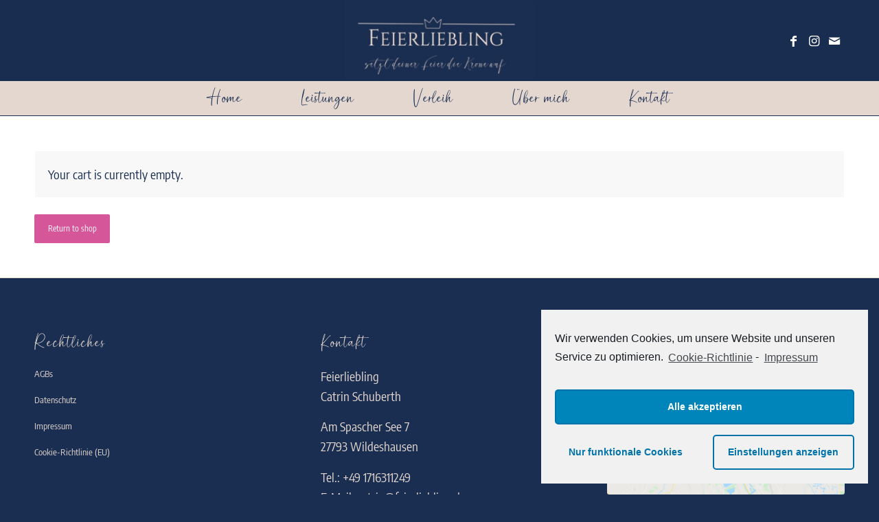

--- FILE ---
content_type: text/css
request_url: https://feierliebling.de/wp-content/plugins/ova-brw/assets/libs/flaticon/essential_set/flaticon.css
body_size: 3064
content:
	/*
  	Flaticon icon font: Flaticon
  	Creation date: 22/06/2016 15:41
  	*/

@font-face {
  font-family: "Flaticon";
  src: url("./Flaticon.eot");
  src: url("./Flaticon.eot?#iefix") format("embedded-opentype"),
       url("./Flaticon.woff") format("woff"),
       url("./Flaticon.ttf") format("truetype"),
       url("./Flaticon.svg#Flaticon") format("svg");
  font-weight: normal;
  font-style: normal;
}

@media screen and (-webkit-min-device-pixel-ratio:0) {
  @font-face {
    font-family: "Flaticon";
    src: url("./Flaticon.svg#Flaticon") format("svg");
  }
}

[class^="flaticon-"]:before, [class*=" flaticon-"]:before,
[class^="flaticon-"]:after, [class*=" flaticon-"]:after {   
  font-family: Flaticon;
        font-size: 20px;
font-style: normal;
margin-left: 20px;
}

.flaticon-add:before { content: "\f100"; }
.flaticon-add-1:before { content: "\f101"; }
.flaticon-add-2:before { content: "\f102"; }
.flaticon-add-3:before { content: "\f103"; }
.flaticon-agenda:before { content: "\f104"; }
.flaticon-alarm:before { content: "\f105"; }
.flaticon-alarm-1:before { content: "\f106"; }
.flaticon-alarm-clock:before { content: "\f107"; }
.flaticon-alarm-clock-1:before { content: "\f108"; }
.flaticon-albums:before { content: "\f109"; }
.flaticon-app:before { content: "\f10a"; }
.flaticon-archive:before { content: "\f10b"; }
.flaticon-archive-1:before { content: "\f10c"; }
.flaticon-archive-2:before { content: "\f10d"; }
.flaticon-archive-3:before { content: "\f10e"; }
.flaticon-attachment:before { content: "\f10f"; }
.flaticon-back:before { content: "\f110"; }
.flaticon-battery:before { content: "\f111"; }
.flaticon-battery-1:before { content: "\f112"; }
.flaticon-battery-2:before { content: "\f113"; }
.flaticon-battery-3:before { content: "\f114"; }
.flaticon-battery-4:before { content: "\f115"; }
.flaticon-battery-5:before { content: "\f116"; }
.flaticon-battery-6:before { content: "\f117"; }
.flaticon-battery-7:before { content: "\f118"; }
.flaticon-battery-8:before { content: "\f119"; }
.flaticon-battery-9:before { content: "\f11a"; }
.flaticon-binoculars:before { content: "\f11b"; }
.flaticon-blueprint:before { content: "\f11c"; }
.flaticon-bluetooth:before { content: "\f11d"; }
.flaticon-bluetooth-1:before { content: "\f11e"; }
.flaticon-bookmark:before { content: "\f11f"; }
.flaticon-bookmark-1:before { content: "\f120"; }
.flaticon-briefcase:before { content: "\f121"; }
.flaticon-broken-link:before { content: "\f122"; }
.flaticon-calculator:before { content: "\f123"; }
.flaticon-calculator-1:before { content: "\f124"; }
.flaticon-calendar:before { content: "\f125"; }
.flaticon-calendar-1:before { content: "\f126"; }
.flaticon-calendar-2:before { content: "\f127"; }
.flaticon-calendar-3:before { content: "\f128"; }
.flaticon-calendar-4:before { content: "\f129"; }
.flaticon-calendar-5:before { content: "\f12a"; }
.flaticon-calendar-6:before { content: "\f12b"; }
.flaticon-calendar-7:before { content: "\f12c"; }
.flaticon-checked:before { content: "\f12d"; }
.flaticon-checked-1:before { content: "\f12e"; }
.flaticon-clock:before { content: "\f12f"; }
.flaticon-clock-1:before { content: "\f130"; }
.flaticon-close:before { content: "\f131"; }
.flaticon-cloud:before { content: "\f132"; }
.flaticon-cloud-computing:before { content: "\f133"; }
.flaticon-cloud-computing-1:before { content: "\f134"; }
.flaticon-cloud-computing-2:before { content: "\f135"; }
.flaticon-cloud-computing-3:before { content: "\f136"; }
.flaticon-cloud-computing-4:before { content: "\f137"; }
.flaticon-cloud-computing-5:before { content: "\f138"; }
.flaticon-command:before { content: "\f139"; }
.flaticon-compact-disc:before { content: "\f13a"; }
.flaticon-compact-disc-1:before { content: "\f13b"; }
.flaticon-compact-disc-2:before { content: "\f13c"; }
.flaticon-compass:before { content: "\f13d"; }
.flaticon-compose:before { content: "\f13e"; }
.flaticon-controls:before { content: "\f13f"; }
.flaticon-controls-1:before { content: "\f140"; }
.flaticon-controls-2:before { content: "\f141"; }
.flaticon-controls-3:before { content: "\f142"; }
.flaticon-controls-4:before { content: "\f143"; }
.flaticon-controls-5:before { content: "\f144"; }
.flaticon-controls-6:before { content: "\f145"; }
.flaticon-controls-7:before { content: "\f146"; }
.flaticon-controls-8:before { content: "\f147"; }
.flaticon-controls-9:before { content: "\f148"; }
.flaticon-database:before { content: "\f149"; }
.flaticon-database-1:before { content: "\f14a"; }
.flaticon-database-2:before { content: "\f14b"; }
.flaticon-database-3:before { content: "\f14c"; }
.flaticon-diamond:before { content: "\f14d"; }
.flaticon-diploma:before { content: "\f14e"; }
.flaticon-dislike:before { content: "\f14f"; }
.flaticon-dislike-1:before { content: "\f150"; }
.flaticon-divide:before { content: "\f151"; }
.flaticon-divide-1:before { content: "\f152"; }
.flaticon-division:before { content: "\f153"; }
.flaticon-document:before { content: "\f154"; }
.flaticon-download:before { content: "\f155"; }
.flaticon-edit:before { content: "\f156"; }
.flaticon-edit-1:before { content: "\f157"; }
.flaticon-eject:before { content: "\f158"; }
.flaticon-eject-1:before { content: "\f159"; }
.flaticon-equal:before { content: "\f15a"; }
.flaticon-equal-1:before { content: "\f15b"; }
.flaticon-equal-2:before { content: "\f15c"; }
.flaticon-error:before { content: "\f15d"; }
.flaticon-exit:before { content: "\f15e"; }
.flaticon-exit-1:before { content: "\f15f"; }
.flaticon-exit-2:before { content: "\f160"; }
.flaticon-eyeglasses:before { content: "\f161"; }
.flaticon-fast-forward:before { content: "\f162"; }
.flaticon-fast-forward-1:before { content: "\f163"; }
.flaticon-fax:before { content: "\f164"; }
.flaticon-file:before { content: "\f165"; }
.flaticon-file-1:before { content: "\f166"; }
.flaticon-file-2:before { content: "\f167"; }
.flaticon-film:before { content: "\f168"; }
.flaticon-fingerprint:before { content: "\f169"; }
.flaticon-flag:before { content: "\f16a"; }
.flaticon-flag-1:before { content: "\f16b"; }
.flaticon-flag-2:before { content: "\f16c"; }
.flaticon-flag-3:before { content: "\f16d"; }
.flaticon-flag-4:before { content: "\f16e"; }
.flaticon-focus:before { content: "\f16f"; }
.flaticon-folder:before { content: "\f170"; }
.flaticon-folder-1:before { content: "\f171"; }
.flaticon-folder-10:before { content: "\f172"; }
.flaticon-folder-11:before { content: "\f173"; }
.flaticon-folder-12:before { content: "\f174"; }
.flaticon-folder-13:before { content: "\f175"; }
.flaticon-folder-14:before { content: "\f176"; }
.flaticon-folder-15:before { content: "\f177"; }
.flaticon-folder-16:before { content: "\f178"; }
.flaticon-folder-17:before { content: "\f179"; }
.flaticon-folder-18:before { content: "\f17a"; }
.flaticon-folder-19:before { content: "\f17b"; }
.flaticon-folder-2:before { content: "\f17c"; }
.flaticon-folder-3:before { content: "\f17d"; }
.flaticon-folder-4:before { content: "\f17e"; }
.flaticon-folder-5:before { content: "\f17f"; }
.flaticon-folder-6:before { content: "\f180"; }
.flaticon-folder-7:before { content: "\f181"; }
.flaticon-folder-8:before { content: "\f182"; }
.flaticon-folder-9:before { content: "\f183"; }
.flaticon-forbidden:before { content: "\f184"; }
.flaticon-funnel:before { content: "\f185"; }
.flaticon-garbage:before { content: "\f186"; }
.flaticon-garbage-1:before { content: "\f187"; }
.flaticon-garbage-2:before { content: "\f188"; }
.flaticon-gift:before { content: "\f189"; }
.flaticon-help:before { content: "\f18a"; }
.flaticon-hide:before { content: "\f18b"; }
.flaticon-hold:before { content: "\f18c"; }
.flaticon-home:before { content: "\f18d"; }
.flaticon-home-1:before { content: "\f18e"; }
.flaticon-home-2:before { content: "\f18f"; }
.flaticon-hourglass:before { content: "\f190"; }
.flaticon-hourglass-1:before { content: "\f191"; }
.flaticon-hourglass-2:before { content: "\f192"; }
.flaticon-hourglass-3:before { content: "\f193"; }
.flaticon-house:before { content: "\f194"; }
.flaticon-id-card:before { content: "\f195"; }
.flaticon-id-card-1:before { content: "\f196"; }
.flaticon-id-card-2:before { content: "\f197"; }
.flaticon-id-card-3:before { content: "\f198"; }
.flaticon-id-card-4:before { content: "\f199"; }
.flaticon-id-card-5:before { content: "\f19a"; }
.flaticon-idea:before { content: "\f19b"; }
.flaticon-incoming:before { content: "\f19c"; }
.flaticon-infinity:before { content: "\f19d"; }
.flaticon-info:before { content: "\f19e"; }
.flaticon-internet:before { content: "\f19f"; }
.flaticon-key:before { content: "\f1a0"; }
.flaticon-lamp:before { content: "\f1a1"; }
.flaticon-layers:before { content: "\f1a2"; }
.flaticon-layers-1:before { content: "\f1a3"; }
.flaticon-like:before { content: "\f1a4"; }
.flaticon-like-1:before { content: "\f1a5"; }
.flaticon-like-2:before { content: "\f1a6"; }
.flaticon-link:before { content: "\f1a7"; }
.flaticon-list:before { content: "\f1a8"; }
.flaticon-list-1:before { content: "\f1a9"; }
.flaticon-lock:before { content: "\f1aa"; }
.flaticon-lock-1:before { content: "\f1ab"; }
.flaticon-locked:before { content: "\f1ac"; }
.flaticon-locked-1:before { content: "\f1ad"; }
.flaticon-locked-2:before { content: "\f1ae"; }
.flaticon-locked-3:before { content: "\f1af"; }
.flaticon-locked-4:before { content: "\f1b0"; }
.flaticon-locked-5:before { content: "\f1b1"; }
.flaticon-locked-6:before { content: "\f1b2"; }
.flaticon-login:before { content: "\f1b3"; }
.flaticon-magic-wand:before { content: "\f1b4"; }
.flaticon-magnet:before { content: "\f1b5"; }
.flaticon-magnet-1:before { content: "\f1b6"; }
.flaticon-magnet-2:before { content: "\f1b7"; }
.flaticon-map:before { content: "\f1b8"; }
.flaticon-map-1:before { content: "\f1b9"; }
.flaticon-map-2:before { content: "\f1ba"; }
.flaticon-map-location:before { content: "\f1bb"; }
.flaticon-megaphone:before { content: "\f1bc"; }
.flaticon-megaphone-1:before { content: "\f1bd"; }
.flaticon-menu:before { content: "\f1be"; }
.flaticon-menu-1:before { content: "\f1bf"; }
.flaticon-menu-2:before { content: "\f1c0"; }
.flaticon-menu-3:before { content: "\f1c1"; }
.flaticon-menu-4:before { content: "\f1c2"; }
.flaticon-microphone:before { content: "\f1c3"; }
.flaticon-microphone-1:before { content: "\f1c4"; }
.flaticon-minus:before { content: "\f1c5"; }
.flaticon-minus-1:before { content: "\f1c6"; }
.flaticon-more:before { content: "\f1c7"; }
.flaticon-more-1:before { content: "\f1c8"; }
.flaticon-more-2:before { content: "\f1c9"; }
.flaticon-multiply:before { content: "\f1ca"; }
.flaticon-multiply-1:before { content: "\f1cb"; }
.flaticon-music-player:before { content: "\f1cc"; }
.flaticon-music-player-1:before { content: "\f1cd"; }
.flaticon-music-player-2:before { content: "\f1ce"; }
.flaticon-music-player-3:before { content: "\f1cf"; }
.flaticon-mute:before { content: "\f1d0"; }
.flaticon-muted:before { content: "\f1d1"; }
.flaticon-navigation:before { content: "\f1d2"; }
.flaticon-navigation-1:before { content: "\f1d3"; }
.flaticon-network:before { content: "\f1d4"; }
.flaticon-newspaper:before { content: "\f1d5"; }
.flaticon-next:before { content: "\f1d6"; }
.flaticon-note:before { content: "\f1d7"; }
.flaticon-notebook:before { content: "\f1d8"; }
.flaticon-notebook-1:before { content: "\f1d9"; }
.flaticon-notebook-2:before { content: "\f1da"; }
.flaticon-notebook-3:before { content: "\f1db"; }
.flaticon-notebook-4:before { content: "\f1dc"; }
.flaticon-notebook-5:before { content: "\f1dd"; }
.flaticon-notepad:before { content: "\f1de"; }
.flaticon-notepad-1:before { content: "\f1df"; }
.flaticon-notepad-2:before { content: "\f1e0"; }
.flaticon-notification:before { content: "\f1e1"; }
.flaticon-paper-plane:before { content: "\f1e2"; }
.flaticon-paper-plane-1:before { content: "\f1e3"; }
.flaticon-pause:before { content: "\f1e4"; }
.flaticon-pause-1:before { content: "\f1e5"; }
.flaticon-percent:before { content: "\f1e6"; }
.flaticon-percent-1:before { content: "\f1e7"; }
.flaticon-perspective:before { content: "\f1e8"; }
.flaticon-photo-camera:before { content: "\f1e9"; }
.flaticon-photo-camera-1:before { content: "\f1ea"; }
.flaticon-photos:before { content: "\f1eb"; }
.flaticon-picture:before { content: "\f1ec"; }
.flaticon-picture-1:before { content: "\f1ed"; }
.flaticon-picture-2:before { content: "\f1ee"; }
.flaticon-pin:before { content: "\f1ef"; }
.flaticon-placeholder:before { content: "\f1f0"; }
.flaticon-placeholder-1:before { content: "\f1f1"; }
.flaticon-placeholder-2:before { content: "\f1f2"; }
.flaticon-placeholder-3:before { content: "\f1f3"; }
.flaticon-placeholders:before { content: "\f1f4"; }
.flaticon-play-button:before { content: "\f1f5"; }
.flaticon-play-button-1:before { content: "\f1f6"; }
.flaticon-plus:before { content: "\f1f7"; }
.flaticon-power:before { content: "\f1f8"; }
.flaticon-previous:before { content: "\f1f9"; }
.flaticon-price-tag:before { content: "\f1fa"; }
.flaticon-print:before { content: "\f1fb"; }
.flaticon-push-pin:before { content: "\f1fc"; }
.flaticon-radar:before { content: "\f1fd"; }
.flaticon-reading:before { content: "\f1fe"; }
.flaticon-record:before { content: "\f1ff"; }
.flaticon-repeat:before { content: "\f200"; }
.flaticon-repeat-1:before { content: "\f201"; }
.flaticon-restart:before { content: "\f202"; }
.flaticon-resume:before { content: "\f203"; }
.flaticon-rewind:before { content: "\f204"; }
.flaticon-rewind-1:before { content: "\f205"; }
.flaticon-route:before { content: "\f206"; }
.flaticon-save:before { content: "\f207"; }
.flaticon-search:before { content: "\f208"; }
.flaticon-search-1:before { content: "\f209"; }
.flaticon-send:before { content: "\f20a"; }
.flaticon-server:before { content: "\f20b"; }
.flaticon-server-1:before { content: "\f20c"; }
.flaticon-server-2:before { content: "\f20d"; }
.flaticon-server-3:before { content: "\f20e"; }
.flaticon-settings:before { content: "\f20f"; }
.flaticon-settings-1:before { content: "\f210"; }
.flaticon-settings-2:before { content: "\f211"; }
.flaticon-settings-3:before { content: "\f212"; }
.flaticon-settings-4:before { content: "\f213"; }
.flaticon-settings-5:before { content: "\f214"; }
.flaticon-settings-6:before { content: "\f215"; }
.flaticon-settings-7:before { content: "\f216"; }
.flaticon-settings-8:before { content: "\f217"; }
.flaticon-settings-9:before { content: "\f218"; }
.flaticon-share:before { content: "\f219"; }
.flaticon-share-1:before { content: "\f21a"; }
.flaticon-share-2:before { content: "\f21b"; }
.flaticon-shuffle:before { content: "\f21c"; }
.flaticon-shuffle-1:before { content: "\f21d"; }
.flaticon-shutdown:before { content: "\f21e"; }
.flaticon-sign:before { content: "\f21f"; }
.flaticon-sign-1:before { content: "\f220"; }
.flaticon-skip:before { content: "\f221"; }
.flaticon-smartphone:before { content: "\f222"; }
.flaticon-smartphone-1:before { content: "\f223"; }
.flaticon-smartphone-10:before { content: "\f224"; }
.flaticon-smartphone-11:before { content: "\f225"; }
.flaticon-smartphone-2:before { content: "\f226"; }
.flaticon-smartphone-3:before { content: "\f227"; }
.flaticon-smartphone-4:before { content: "\f228"; }
.flaticon-smartphone-5:before { content: "\f229"; }
.flaticon-smartphone-6:before { content: "\f22a"; }
.flaticon-smartphone-7:before { content: "\f22b"; }
.flaticon-smartphone-8:before { content: "\f22c"; }
.flaticon-smartphone-9:before { content: "\f22d"; }
.flaticon-speaker:before { content: "\f22e"; }
.flaticon-speaker-1:before { content: "\f22f"; }
.flaticon-speaker-2:before { content: "\f230"; }
.flaticon-speaker-3:before { content: "\f231"; }
.flaticon-speaker-4:before { content: "\f232"; }
.flaticon-speaker-5:before { content: "\f233"; }
.flaticon-speaker-6:before { content: "\f234"; }
.flaticon-speaker-7:before { content: "\f235"; }
.flaticon-speaker-8:before { content: "\f236"; }
.flaticon-spotlight:before { content: "\f237"; }
.flaticon-star:before { content: "\f238"; }
.flaticon-star-1:before { content: "\f239"; }
.flaticon-stop:before { content: "\f23a"; }
.flaticon-stop-1:before { content: "\f23b"; }
.flaticon-stopwatch:before { content: "\f23c"; }
.flaticon-stopwatch-1:before { content: "\f23d"; }
.flaticon-stopwatch-2:before { content: "\f23e"; }
.flaticon-stopwatch-3:before { content: "\f23f"; }
.flaticon-stopwatch-4:before { content: "\f240"; }
.flaticon-street:before { content: "\f241"; }
.flaticon-street-1:before { content: "\f242"; }
.flaticon-substract:before { content: "\f243"; }
.flaticon-substract-1:before { content: "\f244"; }
.flaticon-success:before { content: "\f245"; }
.flaticon-switch:before { content: "\f246"; }
.flaticon-switch-1:before { content: "\f247"; }
.flaticon-switch-2:before { content: "\f248"; }
.flaticon-switch-3:before { content: "\f249"; }
.flaticon-switch-4:before { content: "\f24a"; }
.flaticon-switch-5:before { content: "\f24b"; }
.flaticon-switch-6:before { content: "\f24c"; }
.flaticon-switch-7:before { content: "\f24d"; }
.flaticon-tabs:before { content: "\f24e"; }
.flaticon-tabs-1:before { content: "\f24f"; }
.flaticon-target:before { content: "\f250"; }
.flaticon-television:before { content: "\f251"; }
.flaticon-television-1:before { content: "\f252"; }
.flaticon-time:before { content: "\f253"; }
.flaticon-trash:before { content: "\f254"; }
.flaticon-umbrella:before { content: "\f255"; }
.flaticon-unlink:before { content: "\f256"; }
.flaticon-unlocked:before { content: "\f257"; }
.flaticon-unlocked-1:before { content: "\f258"; }
.flaticon-unlocked-2:before { content: "\f259"; }
.flaticon-upload:before { content: "\f25a"; }
.flaticon-user:before { content: "\f25b"; }
.flaticon-user-1:before { content: "\f25c"; }
.flaticon-user-2:before { content: "\f25d"; }
.flaticon-user-3:before { content: "\f25e"; }
.flaticon-user-4:before { content: "\f25f"; }
.flaticon-user-5:before { content: "\f260"; }
.flaticon-user-6:before { content: "\f261"; }
.flaticon-user-7:before { content: "\f262"; }
.flaticon-users:before { content: "\f263"; }
.flaticon-users-1:before { content: "\f264"; }
.flaticon-video-camera:before { content: "\f265"; }
.flaticon-video-camera-1:before { content: "\f266"; }
.flaticon-video-player:before { content: "\f267"; }
.flaticon-video-player-1:before { content: "\f268"; }
.flaticon-video-player-2:before { content: "\f269"; }
.flaticon-view:before { content: "\f26a"; }
.flaticon-view-1:before { content: "\f26b"; }
.flaticon-view-2:before { content: "\f26c"; }
.flaticon-volume-control:before { content: "\f26d"; }
.flaticon-volume-control-1:before { content: "\f26e"; }
.flaticon-warning:before { content: "\f26f"; }
.flaticon-wifi:before { content: "\f270"; }
.flaticon-wifi-1:before { content: "\f271"; }
.flaticon-windows:before { content: "\f272"; }
.flaticon-windows-1:before { content: "\f273"; }
.flaticon-windows-2:before { content: "\f274"; }
.flaticon-windows-3:before { content: "\f275"; }
.flaticon-windows-4:before { content: "\f276"; }
.flaticon-wireless-internet:before { content: "\f277"; }
.flaticon-worldwide:before { content: "\f278"; }
.flaticon-worldwide-1:before { content: "\f279"; }
.flaticon-zoom-in:before { content: "\f27a"; }
.flaticon-zoom-out:before { content: "\f27b"; }
.flaticon-car-1:before { content: "\f100"; }
.flaticon-car:before { content: "\f101"; }

--- FILE ---
content_type: text/css
request_url: https://feierliebling.de/wp-content/plugins/ova-brw/assets/css/frontend/ovabrw_frontend.css
body_size: 8060
content:
/* Single Features */
ul.ovabrw_woo_features {
  list-style: none;
  margin: 15px 0px;
  padding: 0; }
  ul.ovabrw_woo_features li label {
    font-weight: 600;
    min-width: 200px;
    display: inline-block; }
  ul.ovabrw_woo_features li span {
    font-weight: 400; }

/* /Single Features */
ul.ovabrw_cus_taxonomy {
  list-style: none;
  margin: 15px 0px;
  padding: 0;
  border-bottom: 1px solid #f1f1f1;
  padding-bottom: 15px; }
  ul.ovabrw_cus_taxonomy li label {
    font-weight: 600;
    min-width: 200px;
    display: inline-block; }
  ul.ovabrw_cus_taxonomy li span {
    font-weight: 400; }

/* Loop Features */
.ovabrw-features {
  display: flex;
  flex-wrap: wrap;
  list-style: none;
  margin: 15px 0 15px 0;
  padding: 0 8px; }
  .ovabrw-features .feature-item {
    width: 50%;
    display: flex;
    justify-content: end;
    padding-bottom: 8px;
    color: #343434;
    opacity: .8;
    font-weight: 500; }
    .ovabrw-features .feature-item i {
      font-size: 18px;
      margin-right: 8px;
      font-weight: 500;
      opacity: .6;
      color: #000; }

/* /Loop Features */
/*Loop Custom taxonomy*/
.product_listing_custom_tax {
  list-style: none;
  margin: 10px 0px;
  padding: 0; }
  .product_listing_custom_tax li {
    display: inline-block;
    margin: 0 10px; }

/* /Loop Custom taxonomy*/
/* Single Attribute */
.ovabrw_product_attr {
  margin: 0px 0 15px 0; }

/* /Single Attribute */
/* Single Table Price */
.product_table_price {
  margin-bottom: 30px; }
  @media (max-width: 992.98px) {
    .product_table_price {
      margin-bottom: 30px; } }
  .product_table_price .ovacrs_price_rent {
    width: 100%;
    display: block;
    margin-bottom: 30px;
    clear: both; }
    .product_table_price .ovacrs_price_rent .ovabrw-according {
      position: relative;
      outline: none;
      text-decoration: none;
      display: block;
      cursor: pointer; }
      .product_table_price .ovacrs_price_rent .ovabrw-according:before {
        position: absolute;
        right: 0;
        bottom: 10px;
        content: "\33";
        color: #ccc;
        font-family: "ElegantIcons"; }
      .product_table_price .ovacrs_price_rent .ovabrw-according:after {
        position: absolute;
        left: 0;
        bottom: 0px;
        content: "";
        width: 100%;
        height: 1px;
        background-color: #ccc; }
      .product_table_price .ovacrs_price_rent .ovabrw-according.collapsed {
        color: #343434; }
        .product_table_price .ovacrs_price_rent .ovabrw-according.collapsed:before {
          color: #343434; }
      .product_table_price .ovacrs_price_rent .ovabrw-according:hover {
        color: #25282e;
        text-decoration: none; }
        .product_table_price .ovacrs_price_rent .ovabrw-according:hover:before {
          color: #25282e; }
    .product_table_price .ovacrs_price_rent .ovabrw_collapse_content {
      padding-top: 24px;
      display: none; }
      .product_table_price .ovacrs_price_rent .ovabrw_collapse_content.show {
        display: block; }
      .product_table_price .ovacrs_price_rent .ovabrw_collapse_content .price {
        margin-bottom: 20px; }
        .product_table_price .ovacrs_price_rent .ovabrw_collapse_content .price label {
          font-weight: 600;
          font-size: 14px;
          padding-right: 15px; }
        .product_table_price .ovacrs_price_rent .ovabrw_collapse_content .price .amount {
          font-size: 24px;
          color: #333333;
          font-weight: 400; }
      .product_table_price .ovacrs_price_rent .ovabrw_collapse_content .price_table label {
        font-weight: 600;
        margin-bottom: 5px; }
        .product_table_price .ovacrs_price_rent .ovabrw_collapse_content .price_table label .woocommerce-Price-amount {
          color: #25282e; }
      .product_table_price .ovacrs_price_rent .ovabrw_collapse_content .price_table table:not(.has-background) th {
        background: transparent; }
      .product_table_price .ovacrs_price_rent .ovabrw_collapse_content .price_table table {
        border: none; }
        .product_table_price .ovacrs_price_rent .ovabrw_collapse_content .price_table table tr, .product_table_price .ovacrs_price_rent .ovabrw_collapse_content .price_table table td, .product_table_price .ovacrs_price_rent .ovabrw_collapse_content .price_table table th {
          border: none; }
        .product_table_price .ovacrs_price_rent .ovabrw_collapse_content .price_table table thead {
          background-color: #333333; }
          .product_table_price .ovacrs_price_rent .ovabrw_collapse_content .price_table table thead th {
            color: #fff; }
        .product_table_price .ovacrs_price_rent .ovabrw_collapse_content .price_table table tr.odd {
          background-color: #f3f3f3; }
        .product_table_price .ovacrs_price_rent .ovabrw_collapse_content .price_table table tr.eve {
          background-color: #fff; }
        .product_table_price .ovacrs_price_rent .ovabrw_collapse_content .price_table table tr td {
          font-size: 14px;
          color: #636363; }
          .product_table_price .ovacrs_price_rent .ovabrw_collapse_content .price_table table tr td a {
            color: #636363; }
          .product_table_price .ovacrs_price_rent .ovabrw_collapse_content .price_table table tr td.bold {
            color: #343434; }
    .product_table_price .ovacrs_price_rent .ovacrs_rt_discount .time_discount {
      margin-bottom: 15px; }
      .product_table_price .ovacrs_price_rent .ovacrs_rt_discount .time_discount .time {
        color: #343434; }
    @media (max-width: 767.98px) {
      .product_table_price .ovacrs_price_rent {
        /* table price */ }
        .product_table_price .ovacrs_price_rent .ovabrw_collapse_content .price_table label {
          color: #333333; }
        .product_table_price .ovacrs_price_rent .ovabrw_collapse_content .price_table table thead {
          display: none; }
        .product_table_price .ovacrs_price_rent .ovabrw_collapse_content .price_table table tr td {
          display: block;
          text-align: right;
          padding: 5px 0px !important; }
          .product_table_price .ovacrs_price_rent .ovabrw_collapse_content .price_table table tr td.bold {
            color: #636363 !important;
            font-weight: 500 !important;
            display: none; }
          .product_table_price .ovacrs_price_rent .ovabrw_collapse_content .price_table table tr td:before {
            content: attr(data-title) ": ";
            font-weight: 600;
            float: left;
            color: #343434; }
        .product_table_price .ovacrs_price_rent .ovacrs_rt_discount .time_discount {
          text-align: left; }
        .product_table_price .ovacrs_price_rent .ovacrs_rt_discount .close_discount {
          text-align: left; } }

/* /Single Table Price */
/* Single Unavaiable time */
.ovacrs_single_untime {
  margin: 15px 0px 30px 0px; }
  .ovacrs_single_untime ul {
    list-style: none;
    margin: 0;
    padding: 0; }
    .ovacrs_single_untime ul li {
      margin-bottom: 10px; }

/* /Single Unavaiable time */
/* Single Discount Popup */
.ovacrs_rt_discount {
  z-index: 11;
  /* Inner */
  /* Close Button */ }
  .ovacrs_rt_discount.popup {
    width: 100%;
    height: 100%;
    display: none;
    position: fixed;
    top: 0px;
    left: 0px;
    background: rgba(0, 0, 0, 0.75);
    z-index: 9999; }
  .ovacrs_rt_discount .popup-inner {
    max-width: 700px;
    width: 90%;
    padding: 40px;
    position: absolute;
    top: 50%;
    left: 50%;
    -webkit-transform: translate(-50%, -50%);
    transform: translate(-50%, -50%);
    box-shadow: 0px 2px 6px black;
    border-radius: 3px;
    background: #fff; }
  .ovacrs_rt_discount .popup-close {
    width: 30px;
    height: 30px;
    padding-top: 4px;
    display: inline-block;
    position: absolute;
    top: 0px;
    right: 0px;
    transition: ease 0.25s all;
    -webkit-transform: translate(50%, -50%);
    transform: translate(50%, -50%);
    border-radius: 1000px;
    background: rgba(0, 0, 0, 0.8);
    font-size: 20px;
    text-align: center;
    line-height: 100%;
    color: #fff; }
  .ovacrs_rt_discount .popup-close:hover {
    -webkit-transform: translate(50%, -50%) rotate(180deg);
    transform: translate(50%, -50%) rotate(180deg);
    background: black;
    text-decoration: none; }

/* /Single Discount Popup */
/* Single Calendar */
.wrap_calendar {
  height: 670px;
  margin-bottom: 30px;
  background-color: #f3f3f3;
  padding: 15px;
  margin: 0;
  position: relative;
  width: 100%;
  clear: both; }
  @media (max-width: 767px) {
    .wrap_calendar {
      height: 690px;
      padding: 10px; } }

ul.intruction_calendar {
  position: relative;
  list-style: none;
  margin: 0;
  padding: 15px 0 0 0; }
  ul.intruction_calendar li {
    padding-right: 10px;
    display: inline-block; }
    ul.intruction_calendar li .pink {
      width: 15px;
      height: 15px;
      background-color: #f3f3f3;
      border: 1px solid #555;
      display: none;
      opacity: 0.5; }
    ul.intruction_calendar li .white {
      width: 15px;
      height: 15px;
      background-color: #fff;
      border: 1px solid #555;
      display: inline-block;
      opacity: 0.5; }
    ul.intruction_calendar li .maybe {
      width: 15px;
      height: 15px;
      background-color: #fff;
      border: 1px solid #555;
      border-bottom-width: 5px;
      display: inline-block;
      opacity: 0.5;
      position: relative; }
    ul.intruction_calendar li .yellow {
      width: 15px;
      height: 15px;
      background-color: #EECB87;
      border: 1px solid rgba(85, 85, 85, 0.5);
      display: inline-block; }

.wrap_calendar {
  height: 800px; }

.ovabrw__product_calendar {
  /*Toolbar: Button next, prev, today, month, week, day, lint, Title; */
  /*hide booked time	*/ }
  .ovabrw__product_calendar .fc-header-toolbar {
    flex-direction: column;
    align-items: flex-start; }
    .ovabrw__product_calendar .fc-header-toolbar .fc-right {
      float: left;
      clear: both; }
      .ovabrw__product_calendar .fc-header-toolbar .fc-right h2 {
        margin-top: 10px;
        margin-bottom: 10px; }
    .ovabrw__product_calendar .fc-header-toolbar .fc-button-group {
      margin-left: 0;
      margin-right: 10px;
      display: inline-block; }
      .ovabrw__product_calendar .fc-header-toolbar .fc-button-group .fc-button {
        border-radius: 0; }
    .ovabrw__product_calendar .fc-header-toolbar .fc-button {
      margin: 0px 10px 10px 0px;
      height: 2.5em;
      padding: 5px 10px;
      background-color: #fff;
      color: #343434;
      background-image: none;
      text-transform: capitalize;
      opacity: 0.6; }
      .ovabrw__product_calendar .fc-header-toolbar .fc-button:focus {
        outline: none !important;
        box-shadow: none;
        background-image: none !important; }
      .ovabrw__product_calendar .fc-header-toolbar .fc-button .fc-icon-left-single-arrow:after {
        content: "\34";
        font-family: "ElegantIcons";
        font-size: 20px; }
      .ovabrw__product_calendar .fc-header-toolbar .fc-button .fc-icon-right-single-arrow:after {
        content: "\35";
        font-family: "ElegantIcons";
        font-size: 20px; }
      .ovabrw__product_calendar .fc-header-toolbar .fc-button.fc-today-button {
        text-transform: capitalize; }
      .ovabrw__product_calendar .fc-header-toolbar .fc-button.fc-state-active {
        color: #343434;
        opacity: 1;
        background-image: none !important;
        box-shadow: none; }
    @media (max-width: 767.98px) {
      .ovabrw__product_calendar .fc-header-toolbar .fc-button-group {
        margin-left: 0;
        display: inline-block; }
      .ovabrw__product_calendar .fc-header-toolbar .fc-right {
        margin-top: 0; } }
  .ovabrw__product_calendar .fc-col-header {
    margin-bottom: 0; }
  .ovabrw__product_calendar .fc-col-header-cell-cushion {
    color: #555; }
  .ovabrw__product_calendar .fc-day {
    text-align: center; }
  .ovabrw__product_calendar .fc-day-past {
    opacity: 0.5; }
  .ovabrw__product_calendar .fc-daygrid-event {
    white-space: break-spaces; }
  .ovabrw__product_calendar .fc-daygrid-event-dot {
    display: none; }
  .ovabrw__product_calendar .fc-event-time {
    display: none; }
  .ovabrw__product_calendar .fc-daygrid-day-top,
  .ovabrw__product_calendar .fc-daygrid-day-top .fc-daygrid-day-number {
    color: #555; }
  .ovabrw__product_calendar .fc-daygrid-day-number {
    width: 100%;
    text-align: center; }
  .ovabrw__product_calendar .fc-daygrid-day-bg .woocommerce-Price-amount {
    opacity: 0.8;
    z-index: 9999;
    position: relative; }
  .ovabrw__product_calendar .fc-bg-event {
    opacity: 1; }
  .ovabrw__product_calendar.ova-hide-time-calendar .fc-daygrid-day-events {
    opacity: 0;
    height: 0; }
  .ovabrw__product_calendar.fc-theme-standard .fc-popover {
    background: #fff;
    z-index: 9999 !important; }
  @media (max-width: 991.98px) {
    .ovabrw__product_calendar {
      width: 100%; } }

/* /Single Calendar */
/* Single Booking Form */
.ovabrw_booking_form {
  padding: 30px 0px 30px 0px; }
  @media (max-width: 992.98px) {
    .ovabrw_booking_form {
      padding: 30px 0px 60px 0px; } }
  .ovabrw_booking_form h3.title {
    border-bottom: 1px solid; }
  .ovabrw_booking_form .wrap_fields {
    margin-bottom: 5px; }
    .ovabrw_booking_form .wrap_fields .rb_field {
      margin-bottom: 30px; }
      .ovabrw_booking_form .wrap_fields .rb_field label.error {
        color: red;
        margin-top: 5px; }
    .ovabrw_booking_form .wrap_fields label {
      display: block;
      font-weight: 600;
      margin-bottom: 13px; }
    .ovabrw_booking_form .wrap_fields select, .ovabrw_booking_form .wrap_fields input {
      border: 1px solid #dbdbdb;
      border-radius: 4px;
      height: 40px;
      width: 100%;
      padding-left: 10px;
      outline: none; }
      .ovabrw_booking_form .wrap_fields select:focus, .ovabrw_booking_form .wrap_fields input:focus {
        outline: none;
        box-shadow: none; }
  .ovabrw_booking_form button.submit {
    text-transform: uppercase;
    color: #fff;
    background-color: #333333;
    padding: 15px 90px;
    border: none;
    border-radius: 4px;
    font-weight: 500;
    margin-top: 30px; }
    .ovabrw_booking_form button.submit:focus {
      outline: none; }
    .ovabrw_booking_form button.submit:hover {
      background-color: #25282e;
      cursor: pointer; }

/* /Single Booking Form */
/* Booking Form - Service  */
.ovabrw_extra_service {
  clear: both;
  width: 100%;
  margin-top: 30px; }
  .ovabrw_extra_service .ovabrw_resource .item {
    display: flex;
    margin-bottom: 10px; }
    .ovabrw_extra_service .ovabrw_resource .item .left {
      width: 60%;
      padding-right: 5%; }
      .ovabrw_extra_service .ovabrw_resource .item .left label {
        display: inline-block; }
      .ovabrw_extra_service .ovabrw_resource .item .left input {
        border-radius: 0;
        background-color: #f8f8f8;
        border: 1px solid #b3b3b3;
        width: 15px;
        height: 15px; }
    .ovabrw_extra_service .ovabrw_resource .item .right {
      width: 40%; }

/* /Booking Form - Service  */
/* Single Request Booking */
.request_booking h4.title {
  font-weight: 400;
  opacity: 0.8;
  text-align: center;
  margin-bottom: 50px; }
.request_booking .ovabrw_service_wrap {
  width: 100%; }
  .request_booking .ovabrw_service_wrap label {
    font-weight: 600;
    margin-bottom: 10px; }
  .request_booking .ovabrw_service_wrap .ovabrw_service {
    display: flex;
    flex-wrap: wrap;
    width: 100%;
    margin: 0 -5px; }
    .request_booking .ovabrw_service_wrap .ovabrw_service .ovabrw_service_select {
      padding: 0 5px;
      margin-bottom: 10px;
      flex: 0 0 50%; }
      @media (max-width: 767px) {
        .request_booking .ovabrw_service_wrap .ovabrw_service .ovabrw_service_select {
          flex: 0 0 100%; } }
      .request_booking .ovabrw_service_wrap .ovabrw_service .ovabrw_service_select select {
        border: 1px solid #dbdbdb;
        border-radius: 4px;
        height: 40px;
        width: 100%;
        padding-left: 10px;
        outline: none; }
.request_booking .rental_item {
  margin-bottom: 5px; }
  .request_booking .rental_item .rb_field {
    margin-bottom: 30px; }
    .request_booking .rental_item .rb_field label.error {
      color: red;
      margin-top: 5px; }
  .request_booking .rental_item label {
    display: block;
    font-weight: 600;
    margin-bottom: 13px; }
  .request_booking .rental_item select, .request_booking .rental_item input {
    border: 1px solid #dbdbdb;
    background-color: #fff;
    border-radius: 4px;
    height: 40px;
    width: 100%;
    padding-left: 10px; }
    .request_booking .rental_item select:focus, .request_booking .rental_item input:focus {
      outline: none;
      box-shadow: none; }
.request_booking .ovabrw_extra_service > label {
  font-weight: 600;
  margin-bottom: 10px; }
.request_booking .ovabrw_extra_service .ovabrw_resource .item {
  display: flex;
  margin-bottom: 10px; }
  .request_booking .ovabrw_extra_service .ovabrw_resource .item .left {
    width: 60%;
    padding-right: 5%; }
    .request_booking .ovabrw_extra_service .ovabrw_resource .item .left input {
      border-radius: 0;
      background-color: #f8f8f8;
      border: 1px solid #b3b3b3;
      width: 15px;
      height: 15px; }
  .request_booking .ovabrw_extra_service .ovabrw_resource .item .right {
    width: 40%; }
.request_booking .extra {
  margin-top: 30px; }
  .request_booking .extra textarea {
    width: 50%;
    height: 100px;
    border: 1px solid #dbdbdb;
    background-color: #fff;
    border-radius: 4px;
    padding-left: 15px;
    padding-top: 5px; }
    .request_booking .extra textarea:focus {
      outline: none; }
.request_booking button.submit {
  text-transform: uppercase;
  color: #fff;
  background-color: #333333;
  padding: 15px 90px;
  border: none;
  border-radius: 4px;
  font-weight: 500;
  margin-top: 30px; }
  .request_booking button.submit:focus {
    outline: none; }
  .request_booking button.submit:hover {
    background-color: #25282e;
    cursor: pointer; }
@media (max-width: 767.98px) {
  .request_booking .extra textarea {
    width: 100%; } }

/* /Single Request Booking */
/* Search Shortcode */
.ovabrw_wd_search form .wrap_content {
  display: inline-block;
  width: 100%; }
  .ovabrw_wd_search form .wrap_content .s_field {
    display: inline-block; }
    .ovabrw_wd_search form .wrap_content .s_field.five-column {
      width: 20%; }
      @media (max-width: 991px) {
        .ovabrw_wd_search form .wrap_content .s_field.five-column {
          width: 25%; } }
      @media (max-width: 767px) {
        .ovabrw_wd_search form .wrap_content .s_field.five-column {
          width: 50%; } }
    .ovabrw_wd_search form .wrap_content .s_field.four-column {
      width: 25%; }
      @media (max-width: 991px) {
        .ovabrw_wd_search form .wrap_content .s_field.four-column {
          width: 25%; } }
      @media (max-width: 767px) {
        .ovabrw_wd_search form .wrap_content .s_field.four-column {
          width: 50%; } }
    .ovabrw_wd_search form .wrap_content .s_field.three-column {
      width: 33.33%; }
      @media (max-width: 991px) {
        .ovabrw_wd_search form .wrap_content .s_field.three-column {
          width: 33.33%; } }
      @media (max-width: 767px) {
        .ovabrw_wd_search form .wrap_content .s_field.three-column {
          width: 50%; } }
    .ovabrw_wd_search form .wrap_content .s_field.two-column {
      width: 50%; }
      @media (max-width: 991px) {
        .ovabrw_wd_search form .wrap_content .s_field.two-column {
          width: 50%; } }
      @media (max-width: 767px) {
        .ovabrw_wd_search form .wrap_content .s_field.two-column {
          width: 100%; } }
    .ovabrw_wd_search form .wrap_content .s_field.one-column {
      width: 100%; }
      @media (max-width: 991px) {
        .ovabrw_wd_search form .wrap_content .s_field.one-column {
          width: 100%; } }
      @media (max-width: 767px) {
        .ovabrw_wd_search form .wrap_content .s_field.one-column {
          width: 100%; } }
    .ovabrw_wd_search form .wrap_content .s_field.ovabrw-value-attribute {
      display: none; }
      .ovabrw_wd_search form .wrap_content .s_field.ovabrw-value-attribute.active {
        display: inline-block; }
    .ovabrw_wd_search form .wrap_content .s_field .content {
      margin: 0px 5px 15px 5px; }
      .ovabrw_wd_search form .wrap_content .s_field .content .select2-container.select2-container--default {
        height: 39px;
        line-height: 40px; }
        .ovabrw_wd_search form .wrap_content .s_field .content .select2-container.select2-container--default:focus {
          outline: none; }
        .ovabrw_wd_search form .wrap_content .s_field .content .select2-container.select2-container--default .selection:focus {
          outline: none; }
  .ovabrw_wd_search form .wrap_content label {
    display: block;
    font-weight: 600; }
  .ovabrw_wd_search form .wrap_content input, .ovabrw_wd_search form .wrap_content select {
    border-radius: 4px;
    border: 1px solid #dbdbdb;
    height: 40px;
    padding-left: 10px;
    padding-right: 10px;
    width: 100%;
    background-color: #fff;
    color: #343434; }
    .ovabrw_wd_search form .wrap_content input::-webkit-input-placeholder, .ovabrw_wd_search form .wrap_content select::-webkit-input-placeholder {
      color: #343434; }
    .ovabrw_wd_search form .wrap_content input::-moz-placeholder, .ovabrw_wd_search form .wrap_content select::-moz-placeholder {
      color: #343434; }
    .ovabrw_wd_search form .wrap_content input:-ms-input-placeholder, .ovabrw_wd_search form .wrap_content select:-ms-input-placeholder {
      color: #343434; }
    .ovabrw_wd_search form .wrap_content input:-moz-placeholder, .ovabrw_wd_search form .wrap_content select:-moz-placeholder {
      color: #343434; }
    .ovabrw_wd_search form .wrap_content input:focus, .ovabrw_wd_search form .wrap_content select:focus {
      outline: none; }
.ovabrw_wd_search form .s_submit {
  clear: both;
  margin-top: 20px;
  text-align: center;
  width: 100%; }
  .ovabrw_wd_search form .s_submit button.submit {
    padding: 15px 50px;
    background-color: #333333;
    border: 1px solid  #333333;
    border-radius: 4px;
    color: #fff;
    text-transform: uppercase;
    font-weight: 500; }
    .ovabrw_wd_search form .s_submit button.submit:hover {
      background-color: #25282e;
      border-color: #25282e; }
  .ovabrw_wd_search form .s_submit .wrap_btn {
    padding-left: 30px;
    padding-right: 30px;
    background-color: #fff;
    position: relative; }
    .ovabrw_wd_search form .s_submit .wrap_btn .wrap_btn_2 {
      position: relative;
      background-color: #fff;
      padding: 0px 30px;
      z-index: 2; }
.ovabrw_wd_search .error {
  color: red;
  margin: 0px; }
@media (max-width: 991.98px) {
  .ovabrw_wd_search form .s_submit .wrap_btn:after {
    left: 0;
    right: 0; } }

/* /Search Shortcode */
/* Single  Deposit */
.ovabrw-deposit {
  margin-top: 15px;
  margin-bottom: 10px;
  clear: both;
  width: 100%;
  display: block; }
  .ovabrw-deposit .title-deposite {
    font-size: 16px;
    margin-bottom: 8px; }
  .ovabrw-deposit .ovabrw-type-deposit {
    display: flex; }
  .ovabrw-deposit input[type="radio"] {
    display: none; }
    .ovabrw-deposit input[type="radio"]:checked + label {
      background-color: #000;
      opacity: 1;
      color: #fff; }
    .ovabrw-deposit input[type="radio"].ovabrw-pay-full + label {
      margin-left: -3px; }
  .ovabrw-deposit label {
    display: inline-block;
    background-color: #000;
    opacity: 0.3;
    padding: 5px 22px;
    font-size: 14px;
    margin: 0px;
    color: #aaa; }
  .ovabrw-deposit .ovabrw-pay-deposit,
  .ovabrw-deposit .ovabrw-pay-full {
    cursor: pointer; }

/* Other */
.ovabrw-container .ovabrw-row .ovabrw_wd_search {
  padding: 0 15px; }
.ovabrw-container .ovabrw-row .wrap-item {
  display: flex;
  flex-wrap: wrap;
  width: 100%; }
  .ovabrw-container .ovabrw-row .wrap-item .rental_item .error_item {
    display: none; }
    .ovabrw-container .ovabrw-row .wrap-item .rental_item .error_item label {
      color: #f00; }
  .ovabrw-container .ovabrw-row .wrap-item .ovabrw_service_wrap {
    width: 100%; }
    .ovabrw-container .ovabrw-row .wrap-item .ovabrw_service_wrap .ovabrw_service {
      display: flex;
      flex-wrap: wrap;
      width: 100%;
      margin: 0 -5px; }
      .ovabrw-container .ovabrw-row .wrap-item .ovabrw_service_wrap .ovabrw_service .ovabrw_service_select {
        padding: 0 5px;
        margin-bottom: 10px; }
  .ovabrw-container .ovabrw-row .wrap-item.two_column .rental_item {
    flex: 0 0 50%;
    padding: 0 5px; }
    @media (max-width: 767px) {
      .ovabrw-container .ovabrw-row .wrap-item.two_column .rental_item {
        flex: 0 0 100%; } }
  .ovabrw-container .ovabrw-row .wrap-item.two_column .ovabrw_service .ovabrw_service_select {
    flex: 0 0 50%; }
    @media (max-width: 767px) {
      .ovabrw-container .ovabrw-row .wrap-item.two_column .ovabrw_service .ovabrw_service_select {
        flex: 0 0 100%; } }
  .ovabrw-container .ovabrw-row .wrap-item.three_column .rental_item {
    flex: 0 0 33.33%;
    padding: 0 5px; }
    @media (max-width: 767px) {
      .ovabrw-container .ovabrw-row .wrap-item.three_column .rental_item {
        flex: 0 0 100%; } }
  .ovabrw-container .ovabrw-row .wrap-item.three_column .ovabrw_service .ovabrw_service_select {
    flex: 0 0 33.33%; }
    @media (max-width: 767px) {
      .ovabrw-container .ovabrw-row .wrap-item.three_column .ovabrw_service .ovabrw_service_select {
        flex: 0 0 100%; } }
  .ovabrw-container .ovabrw-row .wrap-item.four_cloumn .rental_item {
    flex: 0 0 25%;
    padding: 0 5px; }
    .ovabrw-container .ovabrw-row .wrap-item.four_cloumn .rental_item input {
      display: block;
      height: 40px;
      width: 100%; }
    @media (max-width: 991px) {
      .ovabrw-container .ovabrw-row .wrap-item.four_cloumn .rental_item {
        flex: 0 0 50%; } }
    @media (max-width: 767px) {
      .ovabrw-container .ovabrw-row .wrap-item.four_cloumn .rental_item {
        flex: 0 0 100%; } }
  .ovabrw-container .ovabrw-row .wrap-item.four_cloumn .ovabrw_service .ovabrw_service_select {
    flex: 0 0 25%; }
    @media (max-width: 991px) {
      .ovabrw-container .ovabrw-row .wrap-item.four_cloumn .ovabrw_service .ovabrw_service_select {
        flex: 0 0 50%; } }
    @media (max-width: 767px) {
      .ovabrw-container .ovabrw-row .wrap-item.four_cloumn .ovabrw_service .ovabrw_service_select {
        flex: 0 0 100%; } }
.ovabrw-container .ovabrw-row .ovabrw-order-result {
  padding: 0 15px; }
  .ovabrw-container .ovabrw-row .ovabrw-order-result:after {
    content: "";
    clear: both;
    display: block; }

.ui-autocomplete {
  padding: 0px;
  margin: 0px;
  list-style-type: none;
  width: 300px;
  background: #fff;
  z-index: 9;
  padding: 10px;
  border: 1px solid #e3e3e3;
  font-size: 14px;
  line-height: 1.2; }
  .ui-autocomplete .ui-menu-item {
    cursor: pointer;
    padding: 10px 5px; }
    .ui-autocomplete .ui-menu-item:not(:last-child) {
      border-bottom: 1px solid #e3e3e3; }
    .ui-autocomplete .ui-menu-item:hover {
      background: #333333;
      color: #fff; }

.rental_item {
  margin-bottom: 15px; }

.ovabrw_woo_price {
  margin: 2px 0 2px 0;
  display: block; }
  .ovabrw_woo_price:last-child {
    margin-bottom: 12px; }

/* /Other */
/* Ajax Total */
.ajax_show_total {
  position: relative; }
  .ajax_show_total .show_ajax_content {
    opacity: 0; }
    .ajax_show_total .show_ajax_content.active {
      opacity: 1;
      transition-duration: 0.3s;
      color: blue;
      font-style: 1.2em; }
      .ajax_show_total .show_ajax_content.active .show_total, .ajax_show_total .show_ajax_content.active .show_availables_vehicle {
        font-size: 1.4em; }

.ajax_loading {
  opacity: 0;
  display: inline-block;
  width: 70px;
  height: 70px;
  position: absolute;
  right: 0;
  top: -17px; }
  .ajax_loading.active {
    opacity: 1; }

.ajax_loading:after {
  content: " ";
  display: block;
  width: 70px;
  height: 70px;
  margin: 0px;
  border-radius: 50%;
  border: 6px solid #ccc;
  border-color: #ccc transparent #ccc transparent;
  animation: ajax_loading 1.2s linear infinite;
  background-color: #ffffffa3; }

@keyframes ajax_loading {
  0% {
    transform: rotate(0deg); }
  100% {
    transform: rotate(360deg); } }
.ovabrw-price + .price {
  display: none; }

.ovabrw_extra_item {
  text-align: left;
  display: block; }
  .ovabrw_extra_item dt {
    display: block; }
  .ovabrw_extra_item dd {
    display: block; }

.ova_tax_label {
  display: block;
  font-weight: 400; }

.ovabrw_product_title a {
  text-decoration: none; }

.woocommerce-product-gallery {
  max-width: 600px;
  position: relative;
  margin-bottom: 2rem; }
  .woocommerce-product-gallery .woocommerce-product-gallery__trigger {
    position: absolute;
    top: 1rem;
    right: 1rem;
    z-index: 99; }
  .woocommerce-product-gallery a img {
    width: 100%;
    height: auto; }
  .woocommerce-product-gallery .flex-viewport {
    margin-bottom: 20px; }
  .woocommerce-product-gallery .flex-control-nav.flex-control-thumbs {
    display: flex;
    list-style: none;
    justify-content: space-between;
    margin: 0; }

.ovabrw_elementor_no_product {
  background-color: rgba(213, 218, 223, 0.8); }
  .ovabrw_elementor_no_product:not(:lass-child) {
    margin-bottom: 20px; }
  .ovabrw_elementor_no_product span {
    color: #6d6d6d;
    font-size: 22px;
    display: block;
    text-align: center;
    padding: 10px 0;
    font-weight: 400;
    font-style: normal;
    font-variant: normal;
    line-height: 1;
    text-rendering: auto;
    -webkit-font-smoothing: antialiased; }

.elementor_search_map .toggle_wrap {
  display: none;
  margin: 60px 0 20px 0;
  padding: 0 20px; }
  @media screen and (max-width: 1024px) {
    .elementor_search_map .toggle_wrap {
      display: flex; } }
  .elementor_search_map .toggle_wrap span {
    width: 50%;
    text-align: center;
    border: 2px solid #e2e2e2;
    box-sizing: content-box;
    padding: 6px 18px;
    cursor: pointer; }
    .elementor_search_map .toggle_wrap span:last-child {
      border-left: 0; }
      .elementor_search_map .toggle_wrap span:last-child.active {
        border: 2px solid #e86c60; }
    .elementor_search_map .toggle_wrap span:first-child {
      border-right: 0; }
      .elementor_search_map .toggle_wrap span:first-child.active {
        border: 2px solid #e86c60; }
.elementor_search_map .wrap_search_map {
  display: flex;
  position: relative;
  width: 100%;
  flex-wrap: wrap; }
  .elementor_search_map .wrap_search_map .wrap_search {
    width: 60%;
    padding: 0 20px; }
    @media screen and (max-width: 1024px) {
      .elementor_search_map .wrap_search_map .wrap_search {
        width: 100%; } }
    .elementor_search_map .wrap_search_map .wrap_search .fields_search .toggle_filters {
      display: none;
      justify-content: flex-start;
      align-items: center;
      cursor: pointer;
      border: 1px solid #e2e2e2;
      color: #343434;
      padding: 6px 12px;
      border-radius: 4px;
      font-size: 100%;
      position: relative;
      margin-bottom: 22px; }
      @media screen and (max-width: 1024px) {
        .elementor_search_map .wrap_search_map .wrap_search .fields_search .toggle_filters {
          display: flex; } }
      .elementor_search_map .wrap_search_map .wrap_search .fields_search .toggle_filters i.icon_up {
        display: none; }
      .elementor_search_map .wrap_search_map .wrap_search .fields_search .toggle_filters i {
        position: absolute;
        right: 20px;
        top: 50%;
        transform: translateY(-50%); }
    @media screen and (max-width: 1024px) {
      .elementor_search_map .wrap_search_map .wrap_search .fields_search .form_search_map {
        display: none; } }
    .elementor_search_map .wrap_search_map .wrap_search .fields_search .form_search_map .wrap_content {
      display: grid;
      grid-template-columns: 1fr 1fr 1fr;
      grid-column-gap: 20px;
      grid-row-gap: 20px; }
      @media screen and (max-width: 768px) {
        .elementor_search_map .wrap_search_map .wrap_search .fields_search .form_search_map .wrap_content {
          grid-template-columns: 1fr 1fr; } }
      @media screen and (max-width: 546px) {
        .elementor_search_map .wrap_search_map .wrap_search .fields_search .form_search_map .wrap_content {
          grid-template-columns: 1fr; } }
      .elementor_search_map .wrap_search_map .wrap_search .fields_search .form_search_map .wrap_content .label_search {
        width: 100%; }
        .elementor_search_map .wrap_search_map .wrap_search .fields_search .form_search_map .wrap_content .label_search input {
          border-color: #e2e2e2;
          border-radius: 4px;
          outline: none;
          box-shadow: none; }
      .elementor_search_map .wrap_search_map .wrap_search .fields_search .form_search_map .wrap_content .wrap_search_location {
        position: relative; }
        .elementor_search_map .wrap_search_map .wrap_search .fields_search .form_search_map .wrap_content .wrap_search_location .locate_me {
          position: absolute;
          right: 20px;
          top: 50%;
          transform: translateY(-50%);
          color: #e86c60;
          cursor: pointer;
          -webkit-transition: all .3s ease;
          -o-transition: all .3s ease;
          transition: all .3s ease; }
      .elementor_search_map .wrap_search_map .wrap_search .fields_search .form_search_map .wrap_content .show_taxonomy {
        display: none; }
      .elementor_search_map .wrap_search_map .wrap_search .fields_search .form_search_map .wrap_content .wrap_search_taxonomies {
        display: none; }
    .elementor_search_map .wrap_search_map .wrap_search .fields_search .form_search_map .wrap_search_radius {
      margin-top: 20px; }
      .elementor_search_map .wrap_search_map .wrap_search .fields_search .form_search_map .wrap_search_radius #wrap_pointer {
        height: 3px;
        background-color: #e2e2e2;
        margin-top: 5px;
        border: none; }
        .elementor_search_map .wrap_search_map .wrap_search .fields_search .form_search_map .wrap_search_radius #wrap_pointer span {
          border-radius: 100%;
          outline: none;
          background-color: #fff;
          border-color: #e86c60;
          border-width: 2px;
          z-index: 1;
          width: 15px;
          top: -6px;
          height: 15px; }
    .elementor_search_map .wrap_search_map .wrap_search .search_result .one-column .products {
      display: grid;
      grid-template-columns: 1fr;
      grid-column-gap: 20px;
      grid-row-gap: 20px; }
    .elementor_search_map .wrap_search_map .wrap_search .search_result .two-column .products {
      display: grid;
      grid-template-columns: 1fr 1fr;
      grid-column-gap: 20px;
      grid-row-gap: 20px; }
    .elementor_search_map .wrap_search_map .wrap_search .search_result .three-column .products {
      display: grid;
      grid-template-columns: 1fr 1fr 1fr;
      grid-column-gap: 20px;
      grid-row-gap: 20px; }
      @media screen and (max-width: 768px) {
        .elementor_search_map .wrap_search_map .wrap_search .search_result .three-column .products {
          grid-template-columns: 1fr 1fr; } }
      @media screen and (max-width: 546px) {
        .elementor_search_map .wrap_search_map .wrap_search .search_result .three-column .products {
          grid-template-columns: 1fr; } }
    .elementor_search_map .wrap_search_map .wrap_search .search_result .products:before {
      display: none; }
    .elementor_search_map .wrap_search_map .wrap_search .search_result .products .product a img {
      width: 100%;
      border-radius: 5px 5px 0 0; }
    .elementor_search_map .wrap_search_map .wrap_search .search_result .ovabrw_pagination_ajax ul {
      padding: 0px;
      margin: 0px;
      list-style-type: none;
      display: flex;
      flex-wrap: wrap;
      justify-content: center; }
      .elementor_search_map .wrap_search_map .wrap_search .search_result .ovabrw_pagination_ajax ul li {
        margin: 0 6px 12px 6px; }
        .elementor_search_map .wrap_search_map .wrap_search .search_result .ovabrw_pagination_ajax ul li span {
          width: 100%;
          height: 40px;
          padding: 0 14px;
          font-size: 16px;
          line-height: 1.2;
          border: 2px solid #cfccea;
          border-radius: 3px;
          display: inline-flex;
          justify-content: center;
          align-items: center;
          -webkit-transition: all .3s ease;
          -o-transition: all .3s ease;
          transition: all .3s ease; }
          .elementor_search_map .wrap_search_map .wrap_search .search_result .ovabrw_pagination_ajax ul li span:hover {
            background-color: #e86c60;
            color: #fff;
            border-color: #e86c60; }
        .elementor_search_map .wrap_search_map .wrap_search .search_result .ovabrw_pagination_ajax ul li .current {
          background-color: #e86c60;
          color: #fff;
          border-color: #e86c60; }
    .elementor_search_map .wrap_search_map .wrap_search .wrap_load_more {
      width: 100%;
      display: none;
      position: relative;
      padding: 30px 0; }
      .elementor_search_map .wrap_search_map .wrap_search .wrap_load_more .loader {
        position: absolute;
        bottom: 0;
        left: 50%;
        transform: translate(-50%);
        stroke-linecap: round; }
        .elementor_search_map .wrap_search_map .wrap_search .wrap_load_more .loader circle {
          fill: none;
          stroke-width: 1.5;
          animation-duration: 1.5s;
          animation-iteration-count: infinite;
          animation-timing-function: linear;
          transform-origin: 25px 25px;
          will-change: transform;
          stroke: #e86c60; }
          .elementor_search_map .wrap_search_map .wrap_search .wrap_load_more .loader circle:nth-of-type(1) {
            stroke-dasharray: 40px;
            animation-name: preloader_1; }
          .elementor_search_map .wrap_search_map .wrap_search .wrap_load_more .loader circle:nth-of-type(2) {
            stroke-dasharray: 80px;
            animation-name: preloader_2; }
@keyframes preloader_1 {
  100% {
    transform: rotate(360deg); } }
@keyframes preloader_2 {
  100% {
    transform: rotate(-360deg); } }
    .elementor_search_map .wrap_search_map .wrap_search .wrap_search_radius span {
      font-weight: 500;
      font-size: 18px;
      line-height: 23px;
      letter-spacing: 0px;
      color: #333333; }
    .elementor_search_map .wrap_search_map .wrap_search .wrap_search_filter_title {
      display: flex;
      justify-content: space-between;
      align-items: center;
      margin-top: 30px;
      margin-bottom: 30px; }
      .elementor_search_map .wrap_search_map .wrap_search .wrap_search_filter_title .results_found {
        margin-right: 30px; }
        .elementor_search_map .wrap_search_map .wrap_search .wrap_search_filter_title .results_found span {
          font-weight: 500;
          font-size: 18px;
          line-height: 23px;
          letter-spacing: 0px;
          color: #333333; }
      .elementor_search_map .wrap_search_map .wrap_search .wrap_search_filter_title #search_sort select {
        border-color: #e2e2e2;
        border-radius: 4px;
        outline: none;
        padding: 8px 25px 8px 10px; }
      .elementor_search_map .wrap_search_map .wrap_search .wrap_search_filter_title #search_sort .select2-selection__rendered {
        padding: 3px 35px 3px 15px; }
  .elementor_search_map .wrap_search_map .wrap_map {
    display: block;
    width: 40%; }
    @media screen and (max-width: 1024px) {
      .elementor_search_map .wrap_search_map .wrap_map {
        display: none;
        width: 100%; } }
    .elementor_search_map .wrap_search_map .wrap_map #show_map {
      position: sticky !important;
      top: 0;
      bottom: 0;
      right: 0;
      left: 0; }
      .elementor_search_map .wrap_search_map .wrap_map #show_map .gm-svpc div {
        width: 40px;
        height: 40px; }
.elementor_search_map .select2 {
  height: 100%;
  width: 100% !important; }
  .elementor_search_map .select2 .select2-selection.select2-selection--single {
    height: 100%;
    min-height: 40px;
    border-color: #e2e2e2;
    border-radius: 4px;
    outline: none;
    display: flex;
    align-items: center; }
    .elementor_search_map .select2 .select2-selection.select2-selection--single .select2-selection__rendered {
      padding: 0 35px 0 15px;
      transition: all .2s ease; }
    .elementor_search_map .select2 .select2-selection.select2-selection--single .select2-selection__arrow {
      top: 4px;
      right: 10px; }

.select2-dropdown {
  border-color: #e2e2e2 !important; }

.data_product_map {
  max-width: 275px; }
  .data_product_map .title {
    margin: 6px 0 15px 0;
    line-height: 0.8em; }
    .data_product_map .title a {
      font-size: 16px;
      font-weight: 600;
      color: #333;
      line-height: 0.8em;
      -webkit-transition: all .3s ease;
      -o-transition: all .3s ease;
      transition: all .3s ease; }
      .data_product_map .title a:hover {
        color: #e86c60; }
  .data_product_map .amount {
    margin-bottom: 10px; }
  .data_product_map .product_ratting .star i {
    color: #ffa800;
    font-size: 14px; }

/*# sourceMappingURL=ovabrw_frontend.css.map */


--- FILE ---
content_type: text/javascript
request_url: https://feierliebling.de/wp-content/plugins/ova-brw/assets/js/frontend/ova-brw-frontend.min.js
body_size: 7670
content:
(function(D){"use strict";var M={init:function(){this.brw_datepicker();this.submit_button();this.ova_collapsed();this.ova_load_name_product();this.ova_load_tag_product();this.ova_field_search_changed();this.ova_get_time_to_book_start();this.ova_get_time_to_book_end();this.ova_change_pickup_location_transport();this.ova_change_pick_up_off_other_location();this.ova_startdate_perido_time();this.ova_ajax_show_total();this.ova_ajax_show_total_after_load();this.ova_search_map()},ova_change_pickup_location_transport:function(){D(".ovabrw-booking").on("change",'select[name="ovabrw_pickup_loc"].ovabrw-transport ',function(){D(this).closest(".wrap-item").find('select[name="ovabrw_pickoff_loc"]').empty();var a=D(this).val();var e=D(this).find('option[value="'+a+'"]').data("item_loc");var t="";if(e){e.forEach(function(a){if(a){t+='<option value="'+a+'" >'+a+"</option>"}});if(!t){t='<option value="">Select Location</option>'}}else{t='<option value="">Select Location</option>'}D(this).closest(".wrap-item").find('select[name="ovabrw_pickoff_loc"]').append(t)})},ova_change_pick_up_off_other_location:function(){D(".ovabrw-booking").on("change",'select[name="ovabrw_pickup_loc"] ',function(){var a=D(this).val();if(a==="other_location"){D(this).closest(".rental_item").find(".ovabrw-other-location").append('<input style="margin-top: 10px;" name="ovabrw_pickup_loc" type="text" placeholder="Other Location">')}else{D(this).closest(".rental_item").find(".ovabrw-other-location").empty()}});D(".ovabrw-booking").on("change",'select[name="ovabrw_pickoff_loc"] ',function(){var a=D(this).val();if(a==="other_location"){D(this).closest(".rental_item").find(".ovabrw-other-location").append('<input style="margin-top: 10px;" name="ovabrw_pickoff_loc" type="text" placeholder="Other Location">')}else{D(this).closest(".rental_item").find(".ovabrw-other-location").empty()}})},ova_get_time_to_book_start:function(a){var e=[];var t=[];if(typeof brw_time_to_book_general_calendar!=="undefined"){t=brw_time_to_book_general_calendar.replace(/ /g,"").split(",")}if(typeof a=="undefined"){e=t}else if(a=="no"){e=[]}else{e=a.replace(/ /g,"").split(",")}return e},ova_get_time_to_book_end:function(a){var e=[];var t=[];if(typeof brw_time_to_book_general_calendar_endate!=="undefined"){t=brw_time_to_book_general_calendar_endate.replace(/ /g,"").split(",")}if(typeof a=="undefined"){e=t}else if(a=="no"){e=[]}else{e=a.replace(/ /g,"").split(",")}return e},ova_field_search_changed:function(){D('.ovabrw_search select[name="ovabrw_attribute"]').on("change",function(){D(this).closest(".wrap_content").children(".s_field.ovabrw-value-attribute").css("display","none");var a=D(this).val();if(a){D(this).closest(".wrap_content").children(".s_field#"+a).css("display","inline-block")}});D('.ovabrw_search select[name="cat"]').on("change",function(){var a=D(this).closest("form");var e=D(this).val();L(a,e)});if(D(".ovabrw_search").length){L(D(".ovabrw_search"),"")}if(D('.ovabrw_search select[name="cat"]').length){var a=D("form.ovabrw_search");var e=D('form.ovabrw_search select[name="cat"]').val();if(e){L(a,e)}}},ova_load_name_product:function(){D('.ovabrw_wd_search input[name="ovabrw_name_product"]').autocomplete({source:function(a,e){D.ajax({url:ajax_object.ajax_url,type:"POST",dataType:"json",data:{action:"ovabrw_load_name_product",keyword:a.term},success:function(a){e(a)}})},delay:0})},ova_load_tag_product:function(){D('.ovabrw_wd_search input[name="ovabrw_tag_product"]').autocomplete({source:function(a,e){D.ajax({url:ajax_object.ajax_url,type:"POST",dataType:"json",data:{action:"ovabrw_load_tag_product",keyword:a.term},success:function(a){e(a)}})},delay:0})},brw_datepicker:function(){var l=D(".ovabrw_datetimepicker").data("firstday");if(typeof brw_lang_general_calendar!=="undefined"){D.datetimepicker.setLocale(brw_lang_general_calendar)}var c="";if(typeof brw_disable_week_day!=="undefined"){c=brw_disable_week_day.split(",").map(function(a){return parseInt(a,10)})}var n="";if(typeof brw_time_to_book_general_calendar!=="undefined"){n=brw_time_to_book_general_calendar.replace(/ /g,"").split(",")}var s=30;if(typeof brw_data_step!=="undefined"){s=brw_data_step}var o="";if(typeof brw_format_time!=="undefined"){o=brw_format_time}var _="";if(typeof brw_date_format!=="undefined"){_=brw_date_format}switch(_){case"d-m-Y":_="DD-MM-Y";break;case"m/d/Y":_="MM/DD/Y";break;case"Y/m/d":_="Y/MM/DD";break;case"Y-m-d":_="Y-MM-DD";break;default:_="DD-MM-Y"}var d=new Date;D.datetimepicker.setDateFormatter({parseDate:function(a,e){var t=moment(a,e);return t.isValid()?t.toDate():false},formatDate:function(a,e){return moment(a).format(e)}});if(D(window).width()<=1024){D(".ovabrw_datetimepicker").datetimepicker({closeOnTimeSelect:false})}D(".ovabrw_datetimepicker").each(function(){var t=[];var a=[];var e=D(this).attr("order_time");if(e){a=JSON.parse(e)}a.forEach(function(a,e){if(a.hasOwnProperty("rendering")){if(a.start_v2){t.push(a.start_v2)}}});var r=D(this).attr("default_hour");var i={dayOfWeekStart:l,disabledWeekDays:c,format:_+" "+o,formatDate:_,formatTime:o,step:s,allowTimes:n,timepicker:true,autoclose:true,disabledDates:t,defaultTime:r};D(this).datetimepicker(i)});D(".ovabrw_datetimepicker.ovabrw_start_date").on("click",function(){var a=D(this).attr("default_hour");var e="";if(typeof brw_format_time!=="undefined"){e=brw_format_time}var t=D(this).attr("timepicker");if(t=="true"){t=true}else{t=false}var r=D(this).attr("time_to_book");var i=M.ova_get_time_to_book_start(r);var n={dayOfWeekStart:l,minDate:d,disabledWeekDays:c,autoclose:true,step:s,format:_+" "+e,formatDate:_,formatTime:e,defaultTime:a,allowTimes:i,timepicker:t};if(D(this).hasClass("no_time_picker")||i.length==0||t==false){n={dayOfWeekStart:l,minDate:d,disabledWeekDays:c,autoclose:true,step:s,format:_,formatDate:_,defaultTime:false,allowTimes:i,timepicker:false}}D(this).datetimepicker(n)});D(".ovabrw_datetimepicker.ovabrw_end_date").on("click",function(){var a=D(this).attr("timepicker");if(a=="true"){a=true}else{a=false}var e="";if(typeof brw_format_time!=="undefined"){e=brw_format_time}var t=D(this).attr("time_to_book");var r=M.ova_get_time_to_book_end(t);var i=D(this).attr("default_hour");if(D(this).hasClass("no_time_picker")||r.length==0||a==false){a=false;e="";i=false}var n=D(this).closest("form").find(".ovabrw_start_date").val();if(!n){n=D(".ovabrw_start_date.ovabrw_datetimepicker").val()}var o={dayOfWeekStart:l,disabledWeekDays:c,autoclose:true,step:s,minDate:n?n:false,format:_+" "+e,formatDate:_,formatTime:e,defaultTime:i,allowTimes:r,timepicker:a};D(this).datetimepicker(o)});D(".ovabrw_datetimepicker.date_picker_period").each(function(){var a=D(this).data("hour_default");var e=D(this).data("time_step");var t={dayOfWeekStart:l,minDate:d,format:_,timepicker:false};D(this).datetimepicker(t)});D(".ovabrw_datetimepicker.no_time_picker").each(function(){var a={timepicker:false};D(this).datetimepicker(a)})},submit_button:function(){D(".ovabrw_btn_submit").on("click",function(a){var e=D(this).closest(".ovabrw_search").data("mesg_required");var t=true;D(this).closest(".ovabrw_search").find(".content .wrap-error").empty();var r=D(this).closest(".form_ovabrw").find(".required");r.each(function(){if(!D(this).val()){t=false;D(this).parent(".content").children(".wrap-error").append('<p class="error">'+e+"</p>")}});if(!t){a.preventDefault();return false}});D(".ovabrw_booking_form button.submit").on("click",function(a){var e=true;D(this).closest(".ovabrw_booking_form").find(".error_item").css("display","none");D(this).closest(".ovabrw_booking_form").find(".required").each(function(){if(!D(this).val()){e=false;D(this).parent(".rental_item").children(".error_item").css("display","block");if(D(this).parent(".period_package").length>0){D(this).parent(".period_package").parent(".rental_item").children(".error_item").css("display","block")}}});if(!e){a.preventDefault()}});D(".request_booking button.submit").on("click",function(a){var e=true;D(this).closest(".request_booking").find(".error_item").css("display","none");D(this).closest(".request_booking").find(".required").each(function(){if(!D(this).val()){e=false;D(this).parent(".rental_item").children(".error_item").css("display","block");if(D(this).parent(".period_package").length>0){D(this).parent(".period_package").parent(".rental_item").children(".error_item").css("display","block")}}});if(!e){a.preventDefault()}})},ova_collapsed:function(){D(".ovabrw-according").off().on("click",function(a){a.preventDefault();D(this).siblings(".ovabrw_collapse_content").slideToggle()});D(".ovabrw_open_popup").off().on("click",function(a){a.preventDefault();D(this).siblings(".popup").css("display","block")});D(".popup-close").on("click",function(a){a.preventDefault();D(this).parent(".popup-inner").parent(".popup").css("display","none")});D(".popup-close-2").on("click",function(a){a.preventDefault();D(this).parent(".close_discount").parent(".popup-inner").parent(".popup").css("display","none")})},ova_startdate_perido_time:function(){D("body").on("change",".startdate_perido_time",function(){var r=D(this);var a=r.val();var e=r.data("pid");r.closest("form").find('select[name="ovabrw_period_package_id"]').attr("disabled","disabled");D.ajax({url:ajax_object.ajax_url,type:"POST",data:{action:"ovabrw_get_package_by_time",startdate:a,post_id:e},success:function(a){r.closest("form").find('select[name="ovabrw_period_package_id"] option ').remove();var t="";var e=D.parseJSON(a);if(e){D.each(e,function(a,e){t+='<option value="'+a+'">'+e+"</option>"})}if(t){r.closest("form").find('select[name="ovabrw_period_package_id"] ').append(t)}if(r.closest("form").find('select[name="ovabrw_period_package_id"] ').hasClass("select2-hidden-accessible")){r.closest("form").find('select[name="ovabrw_period_package_id"] ').select2()}r.closest("form").find('select[name="ovabrw_period_package_id"] ').prop("disabled",false)}})})},ova_ajax_show_total:function(){D("body").on("change",".booking_form",function(){M.ova_ajax_show_total_after_load(D(this))})},ova_ajax_show_total_after_load:function(t=null){var a,e,r,i,n,o,l,c,s,_;var o=[];var l=[];var d,f;if(t!=null){var p=t;p.find(".ajax_loading").addClass("active");if(p.find('input[name="car_id"]').val()){c=p.find('input[name="car_id"]').val()}if(p.find('select[name="ovabrw_pickup_loc"]').val()){a=p.find('select[name="ovabrw_pickup_loc"]').val()}if(p.find('select[name="ovabrw_pickoff_loc"]').val()){e=p.find('select[name="ovabrw_pickoff_loc"]').val()}if(p.find('input[name="ovabrw_pickup_date"]').val()){r=p.find('input[name="ovabrw_pickup_date"]').val()}if(p.find('input[name="ovabrw_pickoff_date"]').val()){i=p.find('input[name="ovabrw_pickoff_date"]').val()}if(p.find('select[name="ovabrw_period_package_id"]').val()){s=p.find('select[name="ovabrw_period_package_id"]').val()}if(p.find('input[name="ovabrw_number_vehicle"]').val()){n=p.find('input[name="ovabrw_number_vehicle"]').val()}if(p.find('input[name="ova_type_deposit"]:checked').val()){_=p.find('input[name="ova_type_deposit"]:checked').val()}p.find(".ovabrw_resource input[type=checkbox]:checked").each(function(){o[D(this).data("resource_key")]=D(this).val()});d=D.extend({},o);p.find("select[name='ovabrw_service[]']").each(function(){if(D(this).val()){l.push(D(this).val())}});f=D.extend({},l);D.ajax({url:ajax_object.ajax_url,type:"POST",data:{action:"ovabrw_calculate_total",pickup_loc:a,dropoff_loc:e,pickup_date:r,package_id:s,dropoff_date:i,quantity:n,deposit:_,resources:JSON.stringify(d),services:JSON.stringify(f),id:c},success:function(a){var e=JSON.parse(a);if(a!=0){t.find(".show_ajax_content").addClass("active");t.find(".show_total").html("").append(e["line_total"]);if(e["number_vehicle_available"]>0){t.find(".show_availables_vehicle").html("").append(e["number_vehicle_available"]);t.find('input[name="ovabrw_number_vehicle"]').attr("max",e["number_vehicle_available"])}else{t.find(".show_availables_vehicle").html("").append(0);t.find('input[name="ovabrw_number_vehicle"]').attr("max",1)}}p.find(".ajax_loading").removeClass("active")}})}},ova_search_map:function(){var i=parseInt(D(document).find(".wrap_search_map .wrap_search .search_result").attr("data-zoom"));var n=parseFloat(D(document).find(".wrap_search_map .wrap_search .search_result").attr("data-lat"));var o=parseFloat(D(document).find(".wrap_search_map .wrap_search .search_result").attr("data-lng"));var b=D(document).find(".wrap_search_map .wrap_search .search_result").attr("data-marker_option");var g=D(document).find(".wrap_search_map .wrap_search .search_result").attr("data-marker_icon");var a=D(document).find(".wrap_search_map select");if(a.length>0){a.select2()}function r(i){if(i.length==1){return i[0]}let a=i.length;let n=0;let o=0;let l=0;for(let r=0;r<i.length;r++){var c=i[r]["lat"]*Math.PI/180;var s=i[r]["lng"]*Math.PI/180;let a=Math.cos(c)*Math.cos(s);let e=Math.cos(c)*Math.sin(s);let t=Math.sin(c);n+=a;o+=e;l+=t}n=n/a;o=o/a;l=l/a;s=Math.atan2(o,n);let e=Math.sqrt(n*n+o*o);c=Math.atan2(l,e);return{lat:c*180/Math.PI,lng:s*180/Math.PI}}function T(){var a=[];var e=[];D(document).find(".data_product").each(function(){a.push(JSON.parse(JSON.stringify({title:D(this).attr("data-title_product"),link:D(this).attr("data-link_product"),price:D(this).attr("data-html_price"),average_rating:D(this).attr("data-average_rating"),number_comment:D(this).attr("data-number_comment"),thumbnail:D(this).attr("data-thumbnail_product"),lat:D(this).attr("data-map_lat_product"),lng:D(this).attr("data-map_lng_product")})));e.push(JSON.parse(JSON.stringify({lat:parseFloat(D(this).attr("data-map_lat_product")),lng:parseFloat(D(this).attr("data-map_lng_product"))})))});e=r(e);if(isNaN(e.lat)||isNaN(e.lng)){var v=new google.maps.Map(document.getElementById("show_map"),{center:{lat:parseFloat(n),lng:parseFloat(o)},zoom:i,gestureHandling:"cooperative"})}else{var v=new google.maps.Map(document.getElementById("show_map"),{center:{lat:parseFloat(e.lat),lng:parseFloat(e.lng)},zoom:i,gestureHandling:"cooperative"})}var m=new google.maps.InfoWindow;var h=new OverlappingMarkerSpiderfier(v,{markersWontMove:true,markersWontHide:true,basicFormatEvents:true});var t=a.map(function(a,e){var t=parseFloat(a.lat);var r=parseFloat(a.lng);var i=a.average_rating;var n=Math.floor(i);var o=5-Math.ceil(i);var l=a.number_comment;var c="";if(n>0){for(var s=1;s<=n;s++){c+='<i class="fa fa-star"></i>'}}if(n!=Math.ceil(i)){c+='<i class="fa fa-star-half-alt"></i>'}if(o>0){for(var _=1;_<=o;_++){c+='<i class="fa fa-star-o"></i>'}}if(!i||i==0){var c=""}else{}var d="";if(l!=0){d+='<span class="number second_font">('+a.number_comment+")</span>"}var f='<div class="data_product_map">'+'<a href="'+a.link+'">'+'<img style="max-width: 100%; width: 280px;" src="'+a.thumbnail+'" >'+'<h2 class="title"><a href="'+a.link+'">'+a.title+"</a></h2>"+a.price+'<div class="product_ratting"><span class="star">'+c+"</span> "+d+" </div>"+"</a>"+"</div>";var p=new google.maps.LatLng(t,r);if(b=="icon"){var u=new google.maps.Marker({position:p,icon:g})}google.maps.event.addListener(u,"spider_click",function(a){m.setContent(f);m.open(v,u)});h.addMarker(u)});window.map=v;window.oms=h}function l(){var t=D(document).find(".wrap_search_map");var a=t.find('[name="ovabrw_name_product"]').val();var e=t.find('[name="cat"]').val();var r=t.find('[name="sort"]').val();var i=t.find('[name="radius"]').val();var n=t.find('[name="map_lat"]').val();var o=t.find('[name="map_lng"]').val();var l=t.find('[name="ovabrw_pickup_loc"]').val();var c=t.find('[name="ovabrw_dropoff_loc"]').val();var s=t.find('[name="ovabrw_pickup_date"]').val();var _=t.find('[name="ovabrw_pickoff_date"]').val();var d=t.find(".search_result").attr("data-type");var f=t.find(".search_result").attr("data-column");var p=t.find(".search_result").attr("data-order");var u=t.find(".search_result").attr("data-orderby");var v=t.find(".search_result").attr("data-per_page");var m=t.find(".ovabrw_pagination_ajax .current").attr("data-paged");var h=t.find('[name="ovabrw_attribute"]').val();var b=t.find('[name="ovabrw_attribute_value"]').val();var g=t.find('[name="ovabrw_tag_product"]').val();var w=t.find(".search_result");D(document).find(".wrap_search_map .wrap_load_more").show();D(document).find(".wrap_search_map .ovabrw_product_archive").hide();var y={action:"ovabrw_search_map",name:a,cat:e,radius:i,map_lat:n,map_lng:o,pickup_loc:l,dropoff_loc:c,start_date:s,end_date:_,sort:r,type:d,column:f,order:p,orderby:u,per_page:v,paged:m,attribute:h,attr_value:b,tags:g};var k=t.find('[name="data_taxonomy_custom"]').val();var M="";if(k){y["taxonomies"]=k;M=JSON.parse(k);D.each(M,function(a,e){y[a]=t.find('[name="'+a+'_name"]').val()})}D.ajax({url:ajax_object.ajax_url,type:"POST",data:y,success:function(a){if(a){var e=JSON.parse(a);var t=D(e.result).fadeOut(300).fadeIn(500);w.html(t);D(document).find(".wrap_search_filter_title .results_found").html(e.results_found);D(document).find(".wrap_search_map .wrap_load_more").hide();if(typeof google!=="undefined"&&D("#show_map").length>0){T()}}}})}if(D(".wrap_search_map .show_taxonomy").length>0){var e=D(".wrap_search_map .show_taxonomy").attr("data-show_taxonomy");if(e=="yes"){D(".wrap_search_map .wrap_search_taxonomies").hide()}else{D(".wrap_search_map .wrap_search_taxonomies").show()}}D.fn.event_map=function(a){a=D.extend({lat:n,lng:o,zoom:i},a);var e=document.getElementById("pac-input");var r="";if(e){var r=new google.maps.places.Autocomplete(e)}var t=[];D(".data_product").each(function(){t.push(JSON.parse(JSON.stringify({title:D(this).attr("data-title_product"),thumbnail:D(this).attr("data-thumbnail_product"),average_rating:D(this).attr("data-average_rating"),number_comment:D(this).attr("data-number_comment"),lat:D(this).attr("data-map_lat_product"),lng:D(this).attr("data-map_lng_product"),link:D(this).attr("data-link_product")})))});if(typeof google!=="undefined"&&D("#show_map").length>0){T()}if(r!==""){r.addListener("place_changed",function(){var a=r.getPlace();if(!a.geometry){return}var e=new google.maps.Map(document.getElementById("show_map"),{center:{lat:parseFloat(a.geometry.location.lat()),lng:parseFloat(a.geometry.location.lng())},zoom:i,gestureHandling:"cooperative"});D("#map_name").val(a.name);D("#map_address").val(a.formatted_address);D("#map_lat").val(a.geometry.location.lat());D("#map_lng").val(a.geometry.location.lng());var t={};t.lat=a.geometry.location.lat();t.lng=a.geometry.location.lng();_(t)})}};if(typeof google!=="undefined"&&D("#show_map").length>0){var t=parseFloat(D("input#map_lat").val()?D("input#map_lat").val():n);var c=parseFloat(D("input#map_lng").val()?D("input#map_lng").val():o);var s=D(window).height();D("#show_map").css("height",s);if(navigator.geolocation){navigator.geolocation.getCurrentPosition(y)}D("#show_map").event_map({lat:t,lng:c,zoom:i})}function _(a){D(document).find(".wrap_search_map .wrap_load_more").show();D(document).find(".wrap_search_map .ovabrw_product_archive").hide();l()}D('.wrap_search_map [name="ovabrw_name_product"]').on("change",function(a){l()});D('.wrap_search_map [name="cat"]').on("change",function(a){var e=D(".wrap_search_map .show_taxonomy").attr("data-show_taxonomy");if(e=="yes"){D(".wrap_search_map .wrap_search_taxonomies").hide()}else{D(".wrap_search_map .wrap_search_taxonomies").show()}var t=D(".wrap_search_map");var r=D(this).val();L(t,r);l()});D('.wrap_search_map [name="ovabrw_pickup_loc"], .wrap_search_map [name="ovabrw_dropoff_loc"]').on("change",function(a){l()});D('.wrap_search_map [name="ovabrw_pickup_date"], .wrap_search_map [name="ovabrw_pickoff_date"]').on("change",function(a){l()});D('.wrap_search_map [name="ovabrw_attribute"], .wrap_search_map [name="ovabrw_attribute_value"]').on("change",function(a){l()});D('.wrap_search_map [name="ovabrw_tag_product"]').on("change",function(a){l()});var d=D('.wrap_search_map [name="data_taxonomy_custom"]').val();if(d){var f=JSON.parse(d);D.each(f,function(a,e){D('.wrap_search_map [name="'+a+'_name"]').on("change",function(a){l()})})}D('.wrap_search_map [name="sort"]').on("change",function(a){l()});var p=0;var u=0;var v=0;var m=parseInt(D(document).find(".wrap_search_map .wrap_search_radius").attr("data-map_range_radius"));var h=parseInt(D(document).find(".wrap_search_map .wrap_search_radius").attr("data-map_range_radius_min"));var w=parseInt(D(document).find(".wrap_search_map .wrap_search_radius").attr("data-map_range_radius_max"));if(typeof h!=="undefined"){p=h}if(typeof w!=="undefined"){u=w}if(typeof m!=="undefined"){v=m}if(D("#wrap_pointer").length>0){D("#wrap_pointer").slider({min:p,max:u,step:1,value:v,change:function(a,e){D(this).parents(".wrap_search_map").find('[name="radius"]').val(e.value);D(this).parents(".wrap_search_map").find(".result_radius").html(e.value+"km");l()}})}D(document).on("click",".wrap_search_map .ovabrw_pagination_ajax .page-numbers",function(a){a.preventDefault();var e=D(this);var t=D(".wrap_search_map .ovabrw_pagination_ajax .current").attr("data-paged");var r=e.attr("data-paged");if(t!=r){D(window).scrollTop(0);D(".wrap_search_map .ovabrw_pagination_ajax .page-numbers").removeClass("current");e.addClass("current");l()}});D(document).on("click",".wrap_search_map .locate_me",function(){if(navigator.geolocation){navigator.geolocation.getCurrentPosition(y)}else{x.innerHTML="Geolocation is not supported by this browser."}});D(".wrap_search_map .toggle_filters").on("click",function(){D(this).parents(".wrap_search_map").find(".form_search_map").slideToggle(300);D(this).find(".icon_down").toggle(300);D(this).find(".icon_up").toggle(300);D(this).toggleClass("active")});D(".elementor_search_map .toggle_wrap span").on("click",function(){let a=D(this).attr("data-value");console.log(a);D(".wrap_search_map .wrap_search, .wrap_search_map .wrap_map").hide();D("."+a).show();D(".elementor_search_map .toggle_wrap span").removeClass("active");D(this).addClass("active")});function y(a){var e=a.coords.latitude;var t=a.coords.longitude;D('[name="map_lat"]').attr("value",e);D('[name="map_lng"]').attr("value",t);var r={lat:parseFloat(e),lng:parseFloat(t)};var i=new google.maps.Geocoder;i.geocode({location:r},function(a,e){if(e==="OK"){if(a[0]){D('.wrap_search_map [name="map_address"]').val(a[0].formatted_address)}else{window.alert("No results found")}}else{window.alert("Geocoder failed due to: "+e)}});l()}function k(){D(document).find(".wrap_search_map #show_map").css({height:"100%",width:"100%"})}k();D(window).resize(function(){k()})}};D(document).ready(function(){M.init()});function L(r,a){if(typeof ova_brw_search_show_tax_depend_cat!="undefined"&&r.length){if(ova_brw_search_show_tax_depend_cat=="yes"){r.find(".s_field_cus_tax").hide()}else{r.find(".s_field_cus_tax").show()}}if(a){D.ajax({url:ajax_object.ajax_url,type:"POST",data:{action:"ovabrw_get_tax_in_cat",cat_val:a},success:function(a){if(a){var e=a.split(",");if(e.length){for(var t=0;t<e.length;t++){if(r.find("."+e[t]).length>0){r.find("."+e[t]).show()}}}}}})}}document.addEventListener("DOMContentLoaded",function(){var k="";if(typeof brw_date_format!=="undefined"){k=brw_date_format}D(".wrap_calendar").each(function(a){var e=D(this).data("id");var t=D(this).find(".ovabrw__product_calendar")[0];if(t===null)return;var r=t.getAttribute("data-nav");var i=t.getAttribute("data-default_view");var n=t.getAttribute("data-first-day");if(!n){n=0}if(i=="month"){i="dayGridMonth"}var o=t.getAttribute("data-lang").replace(/\s/g,"");var s=t.getAttribute("data-define_day");var l=parseInt(t.getAttribute("data_event_number"));var _=t.getAttribute("default_hour_start");var d=t.getAttribute("time_to_book_start");d=M.ova_get_time_to_book_start(d);var c=t.getAttribute("price_calendar");var p=JSON.parse(c);var f=t.getAttribute("data-special-time");var u=JSON.parse(f);var v=t.getAttribute("data-background-day");var m=t.getAttribute("data-disable_week_day");var h="";if(m){h=JSON.parse(m)}var b="";var g=[];var w=t.getAttribute("order_time");if(w&&w.length>0){b=JSON.parse(w)}if(typeof b!=="undefined"&&b.length>0){b.forEach(function(a,e){if(a.hasOwnProperty("rendering")){g.push(a.start)}})}var y=new FullCalendar.Calendar(t,{editable:false,events:b,firstDay:n,height:"100%",headerToolbar:{left:"prev,next,today,"+r,right:"title"},initialView:i,locale:o,dayMaxEventRows:true,views:{dayGrid:{dayMaxEventRows:l},timeGrid:{dayMaxEventRows:l},week:{dayMaxEventRows:l},day:{dayMaxEventRows:l}},dayCellDidMount:function(r){var i=new Date(r.date);var n=Date.UTC(i.getFullYear(),i.getMonth(),i.getDate())/1e3;if(p!=""){var a=p[0].type_price;if(a=="day"){var e=p[1].ovabrw_daily_monday;var o=p[1].ovabrw_daily_tuesday;var l=p[1].ovabrw_daily_wednesday;var c=p[1].ovabrw_daily_thursday;var s=p[1].ovabrw_daily_friday;var _=p[1].ovabrw_daily_saturday;var d=p[1].ovabrw_daily_sunday;switch(i.getDay()){case 0:{if(h){D.each(h,function(a,e){if(e==i.getDay()){r.el.children[0].className=r.el.children[0].className+" unavailable_date";D(".unavailable_date").css("background-color",v)}})}let t=r.el.querySelectorAll(".fc-daygrid-day-bg")[0];if(t){if(u){t.innerHTML=d;D.each(u,function(a,e){if(n>=e[0]&&n<=e[1]){t.innerHTML=a}})}else{t.innerHTML=d}return r}break}case 1:{if(h){D.each(h,function(a,e){if(e==i.getDay()){r.el.children[0].className=r.el.children[0].className+" unavailable_date";D(".unavailable_date").css("background-color",v)}})}let t=r.el.querySelectorAll(".fc-daygrid-day-bg")[0];if(t){if(u){t.innerHTML=e;D.each(u,function(a,e){if(n>=e[0]&&n<=e[1]){t.innerHTML=a}})}else{t.innerHTML=e}return r}break}case 2:{if(h){D.each(h,function(a,e){if(e==i.getDay()){r.el.children[0].className=r.el.children[0].className+" unavailable_date";D(".unavailable_date").css("background-color",v)}})}let t=r.el.querySelectorAll(".fc-daygrid-day-bg")[0];if(t){if(u){t.innerHTML=o;D.each(u,function(a,e){if(n>=e[0]&&n<=e[1]){t.innerHTML=a}})}else{t.innerHTML=o}return r}break}case 3:{if(h){D.each(h,function(a,e){if(e==i.getDay()){r.el.children[0].className=r.el.children[0].className+" unavailable_date";D(".unavailable_date").css("background-color",v)}})}let t=r.el.querySelectorAll(".fc-daygrid-day-bg")[0];if(t){if(u){t.innerHTML=l;D.each(u,function(a,e){if(n>=e[0]&&n<=e[1]){t.innerHTML=a}})}else{t.innerHTML=l}return r}break}case 4:{if(h){D.each(h,function(a,e){if(e==i.getDay()){r.el.children[0].className=r.el.children[0].className+" unavailable_date";D(".unavailable_date").css("background-color",v)}})}let t=r.el.querySelectorAll(".fc-daygrid-day-bg")[0];if(t){if(u){t.innerHTML=c;D.each(u,function(a,e){if(n>=e[0]&&n<=e[1]){t.innerHTML=a}})}else{t.innerHTML=c}return r}break}case 5:{if(h){D.each(h,function(a,e){if(e==i.getDay()){r.el.children[0].className=r.el.children[0].className+" unavailable_date";D(".unavailable_date").css("background-color",v)}})}let t=r.el.querySelectorAll(".fc-daygrid-day-bg")[0];if(t){if(u){t.innerHTML=s;D.each(u,function(a,e){if(n>=e[0]&&n<=e[1]){t.innerHTML=a;return r}})}else{t.innerHTML=s}return r}break}case 6:{if(h){D.each(h,function(a,e){if(e==i.getDay()){r.el.children[0].className=r.el.children[0].className+" unavailable_date";D(".unavailable_date").css("background-color",v)}})}let t=r.el.querySelectorAll(".fc-daygrid-day-bg")[0];if(t){if(u){t.innerHTML=_;D.each(u,function(a,e){if(n>=e[0]&&n<=e[1]){t.innerHTML=a}})}else{t.innerHTML=_}return r}break}}}else if(a=="hour"){if(h){D.each(h,function(a,e){if(e==i.getDay()){r.el.children[0].className=r.el.children[0].className+" unavailable_date";D(".unavailable_date").css("background-color",v)}})}var f=p[1].ovabrw_price_hour;let t=r.el.querySelectorAll(".fc-daygrid-day-bg")[0];if(t){if(u){t.innerHTML=f;D.each(u,function(a,e){if(n>=e[0]&&n<=e[1]){t.innerHTML=a}})}else{t.innerHTML=f}return r}}else if(a=="mixed"){var e=p[1].ovabrw_daily_monday;var o=p[1].ovabrw_daily_tuesday;var l=p[1].ovabrw_daily_wednesday;var c=p[1].ovabrw_daily_thursday;var s=p[1].ovabrw_daily_friday;var _=p[1].ovabrw_daily_saturday;var d=p[1].ovabrw_daily_sunday;switch(i.getDay()){case 0:{if(h){D.each(h,function(a,e){if(e==i.getDay()){r.el.children[0].className=r.el.children[0].className+" unavailable_date";D(".unavailable_date").css("background-color",v)}})}let t=r.el.querySelectorAll(".fc-daygrid-day-bg")[0];if(t){if(u){t.innerHTML=d;D.each(u,function(a,e){if(n>=e[0]&&n<=e[1]){t.innerHTML=a}})}else{t.innerHTML=d}return r}break}case 1:{if(h){D.each(h,function(a,e){if(e==i.getDay()){r.el.children[0].className=r.el.children[0].className+" unavailable_date";D(".unavailable_date").css("background-color",v)}})}let t=r.el.querySelectorAll(".fc-daygrid-day-bg")[0];if(t){if(u){t.innerHTML=e;D.each(u,function(a,e){if(n>=e[0]&&n<=e[1]){t.innerHTML=a}})}else{t.innerHTML=e}return r}break}case 2:{if(h){D.each(h,function(a,e){if(e==i.getDay()){r.el.children[0].className=r.el.children[0].className+" unavailable_date";D(".unavailable_date").css("background-color",v)}})}let t=r.el.querySelectorAll(".fc-daygrid-day-bg")[0];if(t){if(u){t.innerHTML=o;D.each(u,function(a,e){if(n>=e[0]&&n<=e[1]){t.innerHTML=a}})}else{t.innerHTML=o}return r}break}case 3:{if(h){D.each(h,function(a,e){if(e==i.getDay()){r.el.children[0].className=r.el.children[0].className+" unavailable_date";D(".unavailable_date").css("background-color",v)}})}let t=r.el.querySelectorAll(".fc-daygrid-day-bg")[0];if(t){if(u){t.innerHTML=l;D.each(u,function(a,e){if(n>=e[0]&&n<=e[1]){t.innerHTML=a}})}else{t.innerHTML=l}return r}break}case 4:{if(h){D.each(h,function(a,e){if(e==i.getDay()){r.el.children[0].className=r.el.children[0].className+" unavailable_date";D(".unavailable_date").css("background-color",v)}})}let t=r.el.querySelectorAll(".fc-daygrid-day-bg")[0];if(t){if(u){t.innerHTML=c;D.each(u,function(a,e){if(n>=e[0]&&n<=e[1]){t.innerHTML=a}})}else{t.innerHTML=c}return r}break}case 5:{if(h){D.each(h,function(a,e){if(e==i.getDay()){r.el.children[0].className=r.el.children[0].className+" unavailable_date";D(".unavailable_date").css("background-color",v)}})}let t=r.el.querySelectorAll(".fc-daygrid-day-bg")[0];if(t){if(u){t.innerHTML=s;D.each(u,function(a,e){if(n>=e[0]&&n<=e[1]){t.innerHTML=a;return r}})}else{t.innerHTML=s}return r}break}case 6:{if(h){D.each(h,function(a,e){if(e==i.getDay()){r.el.children[0].className=r.el.children[0].className+" unavailable_date";D(".unavailable_date").css("background-color",v)}})}let t=r.el.querySelectorAll(".fc-daygrid-day-bg")[0];if(t){if(u){t.innerHTML=_;D.each(u,function(a,e){if(n>=e[0]&&n<=e[1]){t.innerHTML=a}})}else{t.innerHTML=_}return r}break}}}}else{var a=t.getAttribute("type_price");if(a=="period_time"||a=="transportation"){if(h){D.each(h,function(a,e){if(e==i.getDay()){r.el.children[0].className=r.el.children[0].className+" unavailable_date";D(".unavailable_date").css("background-color",v)}})}return r}}},dateClick:function(a){var t=new Date(a.date);var e=t.getFullYear();var r=t.getMonth()+1;var i=t.getDate();r=r<10?"0"+r:r;i=i<10?"0"+i:i;var n=new Date;var o=new Date(e,r-1,i,24,0);var l=e+"-"+r+"-"+i;if(s=="hotel"||D('.rental_item input[name="ovabrw_pickup_date"]').hasClass("no_time_picker")||d.length<1){_=""}if(h){D.each(h,function(a,e){if(e==t.getDay()){alert(notifi_disable_day);o=0}})}if(!g.includes(l)&&o>=n){var c=k;c=c.replace("Y",e);c=c.replace("m",r);c=c.replace("d",i);D('input[name="ovabrw_pickup_date"]').val(c+" "+_);if(document.getElementById("ovabrw_booking_form")){document.getElementById("ovabrw_booking_form").scrollIntoView({behavior:"smooth"})}}}});y.render()})})})(jQuery);